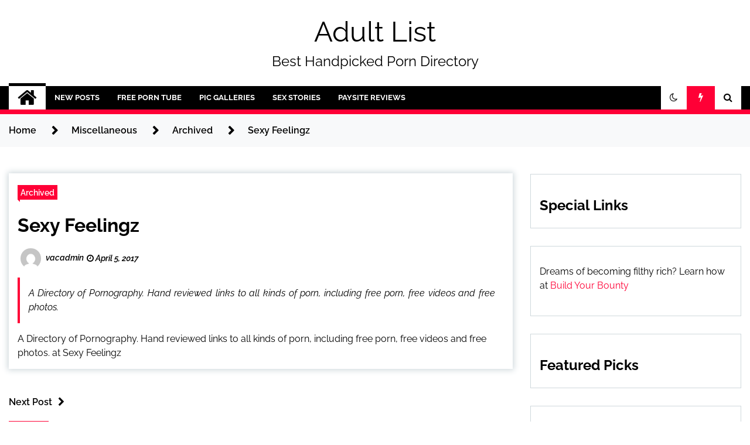

--- FILE ---
content_type: text/html; charset=UTF-8
request_url: https://adultlist.com/sexy-feelingz/
body_size: 23380
content:
<!doctype html>
<html lang="en-US">
<head>
	<meta charset="UTF-8">
	<meta name="viewport" content="width=device-width, initial-scale=1">
	<link rel="profile" href="https://gmpg.org/xfn/11">

	<title>Sexy Feelingz &#8211; Adult List</title>
<link data-wpr-hosted-gf-parameters="family=Raleway%3A400%2C400i%2C600%2C600i%2C700&amp;display=swap" href="https://adultlist.com/wp-content/cache/fonts/1/google-fonts/css/0/9/c/3f914dae5d4fc71384ed52c6304de.css" rel="stylesheet">
        <style type="text/css">
                    .twp-site-branding .twp-logo,
            .twp-site-branding.twp-overlay .twp-logo,
            .twp-site-branding .twp-logo a,
            .twp-site-branding .twp-logo a:visited
            .twp-site-branding.twp-overlay .twp-logo a,
            .twp-site-branding.twp-overlay .twp-logo a:visited{
                color: #000;
            }
                </style>
<meta name='robots' content='max-image-preview:large' />
<link rel='dns-prefetch' href='//fonts.googleapis.com' />
<link href='https://fonts.gstatic.com' crossorigin rel='preconnect' />
<link rel="alternate" type="application/rss+xml" title="Adult List &raquo; Feed" href="https://adultlist.com/feed/" />
<link rel="alternate" title="oEmbed (JSON)" type="application/json+oembed" href="https://adultlist.com/wp-json/oembed/1.0/embed?url=https%3A%2F%2Fadultlist.com%2Fsexy-feelingz%2F" />
<link rel="alternate" title="oEmbed (XML)" type="text/xml+oembed" href="https://adultlist.com/wp-json/oembed/1.0/embed?url=https%3A%2F%2Fadultlist.com%2Fsexy-feelingz%2F&#038;format=xml" />
<style id='wp-img-auto-sizes-contain-inline-css' type='text/css'>
img:is([sizes=auto i],[sizes^="auto," i]){contain-intrinsic-size:3000px 1500px}
/*# sourceURL=wp-img-auto-sizes-contain-inline-css */
</style>
<style id='wp-emoji-styles-inline-css' type='text/css'>

	img.wp-smiley, img.emoji {
		display: inline !important;
		border: none !important;
		box-shadow: none !important;
		height: 1em !important;
		width: 1em !important;
		margin: 0 0.07em !important;
		vertical-align: -0.1em !important;
		background: none !important;
		padding: 0 !important;
	}
/*# sourceURL=wp-emoji-styles-inline-css */
</style>
<style id='wp-block-library-inline-css' type='text/css'>
:root{--wp-block-synced-color:#7a00df;--wp-block-synced-color--rgb:122,0,223;--wp-bound-block-color:var(--wp-block-synced-color);--wp-editor-canvas-background:#ddd;--wp-admin-theme-color:#007cba;--wp-admin-theme-color--rgb:0,124,186;--wp-admin-theme-color-darker-10:#006ba1;--wp-admin-theme-color-darker-10--rgb:0,107,160.5;--wp-admin-theme-color-darker-20:#005a87;--wp-admin-theme-color-darker-20--rgb:0,90,135;--wp-admin-border-width-focus:2px}@media (min-resolution:192dpi){:root{--wp-admin-border-width-focus:1.5px}}.wp-element-button{cursor:pointer}:root .has-very-light-gray-background-color{background-color:#eee}:root .has-very-dark-gray-background-color{background-color:#313131}:root .has-very-light-gray-color{color:#eee}:root .has-very-dark-gray-color{color:#313131}:root .has-vivid-green-cyan-to-vivid-cyan-blue-gradient-background{background:linear-gradient(135deg,#00d084,#0693e3)}:root .has-purple-crush-gradient-background{background:linear-gradient(135deg,#34e2e4,#4721fb 50%,#ab1dfe)}:root .has-hazy-dawn-gradient-background{background:linear-gradient(135deg,#faaca8,#dad0ec)}:root .has-subdued-olive-gradient-background{background:linear-gradient(135deg,#fafae1,#67a671)}:root .has-atomic-cream-gradient-background{background:linear-gradient(135deg,#fdd79a,#004a59)}:root .has-nightshade-gradient-background{background:linear-gradient(135deg,#330968,#31cdcf)}:root .has-midnight-gradient-background{background:linear-gradient(135deg,#020381,#2874fc)}:root{--wp--preset--font-size--normal:16px;--wp--preset--font-size--huge:42px}.has-regular-font-size{font-size:1em}.has-larger-font-size{font-size:2.625em}.has-normal-font-size{font-size:var(--wp--preset--font-size--normal)}.has-huge-font-size{font-size:var(--wp--preset--font-size--huge)}.has-text-align-center{text-align:center}.has-text-align-left{text-align:left}.has-text-align-right{text-align:right}.has-fit-text{white-space:nowrap!important}#end-resizable-editor-section{display:none}.aligncenter{clear:both}.items-justified-left{justify-content:flex-start}.items-justified-center{justify-content:center}.items-justified-right{justify-content:flex-end}.items-justified-space-between{justify-content:space-between}.screen-reader-text{border:0;clip-path:inset(50%);height:1px;margin:-1px;overflow:hidden;padding:0;position:absolute;width:1px;word-wrap:normal!important}.screen-reader-text:focus{background-color:#ddd;clip-path:none;color:#444;display:block;font-size:1em;height:auto;left:5px;line-height:normal;padding:15px 23px 14px;text-decoration:none;top:5px;width:auto;z-index:100000}html :where(.has-border-color){border-style:solid}html :where([style*=border-top-color]){border-top-style:solid}html :where([style*=border-right-color]){border-right-style:solid}html :where([style*=border-bottom-color]){border-bottom-style:solid}html :where([style*=border-left-color]){border-left-style:solid}html :where([style*=border-width]){border-style:solid}html :where([style*=border-top-width]){border-top-style:solid}html :where([style*=border-right-width]){border-right-style:solid}html :where([style*=border-bottom-width]){border-bottom-style:solid}html :where([style*=border-left-width]){border-left-style:solid}html :where(img[class*=wp-image-]){height:auto;max-width:100%}:where(figure){margin:0 0 1em}html :where(.is-position-sticky){--wp-admin--admin-bar--position-offset:var(--wp-admin--admin-bar--height,0px)}@media screen and (max-width:600px){html :where(.is-position-sticky){--wp-admin--admin-bar--position-offset:0px}}

/*# sourceURL=wp-block-library-inline-css */
</style><style id='wp-block-heading-inline-css' type='text/css'>
h1:where(.wp-block-heading).has-background,h2:where(.wp-block-heading).has-background,h3:where(.wp-block-heading).has-background,h4:where(.wp-block-heading).has-background,h5:where(.wp-block-heading).has-background,h6:where(.wp-block-heading).has-background{padding:1.25em 2.375em}h1.has-text-align-left[style*=writing-mode]:where([style*=vertical-lr]),h1.has-text-align-right[style*=writing-mode]:where([style*=vertical-rl]),h2.has-text-align-left[style*=writing-mode]:where([style*=vertical-lr]),h2.has-text-align-right[style*=writing-mode]:where([style*=vertical-rl]),h3.has-text-align-left[style*=writing-mode]:where([style*=vertical-lr]),h3.has-text-align-right[style*=writing-mode]:where([style*=vertical-rl]),h4.has-text-align-left[style*=writing-mode]:where([style*=vertical-lr]),h4.has-text-align-right[style*=writing-mode]:where([style*=vertical-rl]),h5.has-text-align-left[style*=writing-mode]:where([style*=vertical-lr]),h5.has-text-align-right[style*=writing-mode]:where([style*=vertical-rl]),h6.has-text-align-left[style*=writing-mode]:where([style*=vertical-lr]),h6.has-text-align-right[style*=writing-mode]:where([style*=vertical-rl]){rotate:180deg}
/*# sourceURL=https://adultlist.com/wp-includes/blocks/heading/style.min.css */
</style>
<style id='wp-block-paragraph-inline-css' type='text/css'>
.is-small-text{font-size:.875em}.is-regular-text{font-size:1em}.is-large-text{font-size:2.25em}.is-larger-text{font-size:3em}.has-drop-cap:not(:focus):first-letter{float:left;font-size:8.4em;font-style:normal;font-weight:100;line-height:.68;margin:.05em .1em 0 0;text-transform:uppercase}body.rtl .has-drop-cap:not(:focus):first-letter{float:none;margin-left:.1em}p.has-drop-cap.has-background{overflow:hidden}:root :where(p.has-background){padding:1.25em 2.375em}:where(p.has-text-color:not(.has-link-color)) a{color:inherit}p.has-text-align-left[style*="writing-mode:vertical-lr"],p.has-text-align-right[style*="writing-mode:vertical-rl"]{rotate:180deg}
/*# sourceURL=https://adultlist.com/wp-includes/blocks/paragraph/style.min.css */
</style>
<style id='global-styles-inline-css' type='text/css'>
:root{--wp--preset--aspect-ratio--square: 1;--wp--preset--aspect-ratio--4-3: 4/3;--wp--preset--aspect-ratio--3-4: 3/4;--wp--preset--aspect-ratio--3-2: 3/2;--wp--preset--aspect-ratio--2-3: 2/3;--wp--preset--aspect-ratio--16-9: 16/9;--wp--preset--aspect-ratio--9-16: 9/16;--wp--preset--color--black: #000000;--wp--preset--color--cyan-bluish-gray: #abb8c3;--wp--preset--color--white: #ffffff;--wp--preset--color--pale-pink: #f78da7;--wp--preset--color--vivid-red: #cf2e2e;--wp--preset--color--luminous-vivid-orange: #ff6900;--wp--preset--color--luminous-vivid-amber: #fcb900;--wp--preset--color--light-green-cyan: #7bdcb5;--wp--preset--color--vivid-green-cyan: #00d084;--wp--preset--color--pale-cyan-blue: #8ed1fc;--wp--preset--color--vivid-cyan-blue: #0693e3;--wp--preset--color--vivid-purple: #9b51e0;--wp--preset--gradient--vivid-cyan-blue-to-vivid-purple: linear-gradient(135deg,rgb(6,147,227) 0%,rgb(155,81,224) 100%);--wp--preset--gradient--light-green-cyan-to-vivid-green-cyan: linear-gradient(135deg,rgb(122,220,180) 0%,rgb(0,208,130) 100%);--wp--preset--gradient--luminous-vivid-amber-to-luminous-vivid-orange: linear-gradient(135deg,rgb(252,185,0) 0%,rgb(255,105,0) 100%);--wp--preset--gradient--luminous-vivid-orange-to-vivid-red: linear-gradient(135deg,rgb(255,105,0) 0%,rgb(207,46,46) 100%);--wp--preset--gradient--very-light-gray-to-cyan-bluish-gray: linear-gradient(135deg,rgb(238,238,238) 0%,rgb(169,184,195) 100%);--wp--preset--gradient--cool-to-warm-spectrum: linear-gradient(135deg,rgb(74,234,220) 0%,rgb(151,120,209) 20%,rgb(207,42,186) 40%,rgb(238,44,130) 60%,rgb(251,105,98) 80%,rgb(254,248,76) 100%);--wp--preset--gradient--blush-light-purple: linear-gradient(135deg,rgb(255,206,236) 0%,rgb(152,150,240) 100%);--wp--preset--gradient--blush-bordeaux: linear-gradient(135deg,rgb(254,205,165) 0%,rgb(254,45,45) 50%,rgb(107,0,62) 100%);--wp--preset--gradient--luminous-dusk: linear-gradient(135deg,rgb(255,203,112) 0%,rgb(199,81,192) 50%,rgb(65,88,208) 100%);--wp--preset--gradient--pale-ocean: linear-gradient(135deg,rgb(255,245,203) 0%,rgb(182,227,212) 50%,rgb(51,167,181) 100%);--wp--preset--gradient--electric-grass: linear-gradient(135deg,rgb(202,248,128) 0%,rgb(113,206,126) 100%);--wp--preset--gradient--midnight: linear-gradient(135deg,rgb(2,3,129) 0%,rgb(40,116,252) 100%);--wp--preset--font-size--small: 13px;--wp--preset--font-size--medium: 20px;--wp--preset--font-size--large: 36px;--wp--preset--font-size--x-large: 42px;--wp--preset--spacing--20: 0.44rem;--wp--preset--spacing--30: 0.67rem;--wp--preset--spacing--40: 1rem;--wp--preset--spacing--50: 1.5rem;--wp--preset--spacing--60: 2.25rem;--wp--preset--spacing--70: 3.38rem;--wp--preset--spacing--80: 5.06rem;--wp--preset--shadow--natural: 6px 6px 9px rgba(0, 0, 0, 0.2);--wp--preset--shadow--deep: 12px 12px 50px rgba(0, 0, 0, 0.4);--wp--preset--shadow--sharp: 6px 6px 0px rgba(0, 0, 0, 0.2);--wp--preset--shadow--outlined: 6px 6px 0px -3px rgb(255, 255, 255), 6px 6px rgb(0, 0, 0);--wp--preset--shadow--crisp: 6px 6px 0px rgb(0, 0, 0);}:where(.is-layout-flex){gap: 0.5em;}:where(.is-layout-grid){gap: 0.5em;}body .is-layout-flex{display: flex;}.is-layout-flex{flex-wrap: wrap;align-items: center;}.is-layout-flex > :is(*, div){margin: 0;}body .is-layout-grid{display: grid;}.is-layout-grid > :is(*, div){margin: 0;}:where(.wp-block-columns.is-layout-flex){gap: 2em;}:where(.wp-block-columns.is-layout-grid){gap: 2em;}:where(.wp-block-post-template.is-layout-flex){gap: 1.25em;}:where(.wp-block-post-template.is-layout-grid){gap: 1.25em;}.has-black-color{color: var(--wp--preset--color--black) !important;}.has-cyan-bluish-gray-color{color: var(--wp--preset--color--cyan-bluish-gray) !important;}.has-white-color{color: var(--wp--preset--color--white) !important;}.has-pale-pink-color{color: var(--wp--preset--color--pale-pink) !important;}.has-vivid-red-color{color: var(--wp--preset--color--vivid-red) !important;}.has-luminous-vivid-orange-color{color: var(--wp--preset--color--luminous-vivid-orange) !important;}.has-luminous-vivid-amber-color{color: var(--wp--preset--color--luminous-vivid-amber) !important;}.has-light-green-cyan-color{color: var(--wp--preset--color--light-green-cyan) !important;}.has-vivid-green-cyan-color{color: var(--wp--preset--color--vivid-green-cyan) !important;}.has-pale-cyan-blue-color{color: var(--wp--preset--color--pale-cyan-blue) !important;}.has-vivid-cyan-blue-color{color: var(--wp--preset--color--vivid-cyan-blue) !important;}.has-vivid-purple-color{color: var(--wp--preset--color--vivid-purple) !important;}.has-black-background-color{background-color: var(--wp--preset--color--black) !important;}.has-cyan-bluish-gray-background-color{background-color: var(--wp--preset--color--cyan-bluish-gray) !important;}.has-white-background-color{background-color: var(--wp--preset--color--white) !important;}.has-pale-pink-background-color{background-color: var(--wp--preset--color--pale-pink) !important;}.has-vivid-red-background-color{background-color: var(--wp--preset--color--vivid-red) !important;}.has-luminous-vivid-orange-background-color{background-color: var(--wp--preset--color--luminous-vivid-orange) !important;}.has-luminous-vivid-amber-background-color{background-color: var(--wp--preset--color--luminous-vivid-amber) !important;}.has-light-green-cyan-background-color{background-color: var(--wp--preset--color--light-green-cyan) !important;}.has-vivid-green-cyan-background-color{background-color: var(--wp--preset--color--vivid-green-cyan) !important;}.has-pale-cyan-blue-background-color{background-color: var(--wp--preset--color--pale-cyan-blue) !important;}.has-vivid-cyan-blue-background-color{background-color: var(--wp--preset--color--vivid-cyan-blue) !important;}.has-vivid-purple-background-color{background-color: var(--wp--preset--color--vivid-purple) !important;}.has-black-border-color{border-color: var(--wp--preset--color--black) !important;}.has-cyan-bluish-gray-border-color{border-color: var(--wp--preset--color--cyan-bluish-gray) !important;}.has-white-border-color{border-color: var(--wp--preset--color--white) !important;}.has-pale-pink-border-color{border-color: var(--wp--preset--color--pale-pink) !important;}.has-vivid-red-border-color{border-color: var(--wp--preset--color--vivid-red) !important;}.has-luminous-vivid-orange-border-color{border-color: var(--wp--preset--color--luminous-vivid-orange) !important;}.has-luminous-vivid-amber-border-color{border-color: var(--wp--preset--color--luminous-vivid-amber) !important;}.has-light-green-cyan-border-color{border-color: var(--wp--preset--color--light-green-cyan) !important;}.has-vivid-green-cyan-border-color{border-color: var(--wp--preset--color--vivid-green-cyan) !important;}.has-pale-cyan-blue-border-color{border-color: var(--wp--preset--color--pale-cyan-blue) !important;}.has-vivid-cyan-blue-border-color{border-color: var(--wp--preset--color--vivid-cyan-blue) !important;}.has-vivid-purple-border-color{border-color: var(--wp--preset--color--vivid-purple) !important;}.has-vivid-cyan-blue-to-vivid-purple-gradient-background{background: var(--wp--preset--gradient--vivid-cyan-blue-to-vivid-purple) !important;}.has-light-green-cyan-to-vivid-green-cyan-gradient-background{background: var(--wp--preset--gradient--light-green-cyan-to-vivid-green-cyan) !important;}.has-luminous-vivid-amber-to-luminous-vivid-orange-gradient-background{background: var(--wp--preset--gradient--luminous-vivid-amber-to-luminous-vivid-orange) !important;}.has-luminous-vivid-orange-to-vivid-red-gradient-background{background: var(--wp--preset--gradient--luminous-vivid-orange-to-vivid-red) !important;}.has-very-light-gray-to-cyan-bluish-gray-gradient-background{background: var(--wp--preset--gradient--very-light-gray-to-cyan-bluish-gray) !important;}.has-cool-to-warm-spectrum-gradient-background{background: var(--wp--preset--gradient--cool-to-warm-spectrum) !important;}.has-blush-light-purple-gradient-background{background: var(--wp--preset--gradient--blush-light-purple) !important;}.has-blush-bordeaux-gradient-background{background: var(--wp--preset--gradient--blush-bordeaux) !important;}.has-luminous-dusk-gradient-background{background: var(--wp--preset--gradient--luminous-dusk) !important;}.has-pale-ocean-gradient-background{background: var(--wp--preset--gradient--pale-ocean) !important;}.has-electric-grass-gradient-background{background: var(--wp--preset--gradient--electric-grass) !important;}.has-midnight-gradient-background{background: var(--wp--preset--gradient--midnight) !important;}.has-small-font-size{font-size: var(--wp--preset--font-size--small) !important;}.has-medium-font-size{font-size: var(--wp--preset--font-size--medium) !important;}.has-large-font-size{font-size: var(--wp--preset--font-size--large) !important;}.has-x-large-font-size{font-size: var(--wp--preset--font-size--x-large) !important;}
/*# sourceURL=global-styles-inline-css */
</style>

<style id='classic-theme-styles-inline-css' type='text/css'>
/*! This file is auto-generated */
.wp-block-button__link{color:#fff;background-color:#32373c;border-radius:9999px;box-shadow:none;text-decoration:none;padding:calc(.667em + 2px) calc(1.333em + 2px);font-size:1.125em}.wp-block-file__button{background:#32373c;color:#fff;text-decoration:none}
/*# sourceURL=/wp-includes/css/classic-themes.min.css */
</style>
<link data-minify="1" rel='stylesheet' id='cool-tag-cloud-css' href='https://adultlist.com/wp-content/cache/background-css/1/adultlist.com/wp-content/cache/min/1/wp-content/plugins/cool-tag-cloud/inc/cool-tag-cloud.css?ver=1767687016&wpr_t=1768682964' type='text/css' media='all' />

<link data-minify="1" rel='stylesheet' id='font-awesome-css' href='https://adultlist.com/wp-content/cache/min/1/wp-content/themes/seek/assets/libraries/font-awesome/css/font-awesome.min.css?ver=1767687016' type='text/css' media='all' />
<link data-minify="1" rel='stylesheet' id='slick-css' href='https://adultlist.com/wp-content/cache/min/1/wp-content/themes/seek/assets/libraries/slick/css/slick.css?ver=1767687016' type='text/css' media='all' />
<link data-minify="1" rel='stylesheet' id='magnific-css' href='https://adultlist.com/wp-content/cache/min/1/wp-content/themes/seek/assets/libraries/magnific/css/magnific-popup.css?ver=1767687016' type='text/css' media='all' />
<link data-minify="1" rel='stylesheet' id='seek-style-css' href='https://adultlist.com/wp-content/cache/min/1/wp-content/themes/seek/style.css?ver=1767687017' type='text/css' media='all' />
<link data-minify="1" rel='stylesheet' id='recent-posts-widget-with-thumbnails-public-style-css' href='https://adultlist.com/wp-content/cache/min/1/wp-content/plugins/recent-posts-widget-with-thumbnails/public.css?ver=1767687017' type='text/css' media='all' />
<script type="text/javascript" id="nb-jquery" src="https://adultlist.com/wp-includes/js/jquery/jquery.min.js?ver=3.7.1" id="jquery-core-js" data-rocket-defer defer></script>
<script type="text/javascript" src="https://adultlist.com/wp-includes/js/jquery/jquery-migrate.min.js?ver=3.4.1" id="jquery-migrate-js" data-rocket-defer defer></script>
<link rel="https://api.w.org/" href="https://adultlist.com/wp-json/" /><link rel="alternate" title="JSON" type="application/json" href="https://adultlist.com/wp-json/wp/v2/posts/193" /><link rel="canonical" href="https://adultlist.com/sexy-feelingz/" />
<style>.wpupg-grid { transition: height 0.8s; }</style><link rel="icon" href="https://adultlist.com/wp-content/uploads/cropped-adultListBanner2-32x32.jpg" sizes="32x32" />
<link rel="icon" href="https://adultlist.com/wp-content/uploads/cropped-adultListBanner2-192x192.jpg" sizes="192x192" />
<link rel="apple-touch-icon" href="https://adultlist.com/wp-content/uploads/cropped-adultListBanner2-180x180.jpg" />
<meta name="msapplication-TileImage" content="https://adultlist.com/wp-content/uploads/cropped-adultListBanner2-270x270.jpg" />
		<style type="text/css" id="wp-custom-css">
			.postid-29738 #catsubcat {
display: none;
}

.postid-29738.aside {
    display: none;
}

.postid-29738 #secondary {
display: none;
}

.postid-29738 #footer-menu {
display: none;
}

.postid-29738 #core_special_widgets_categories-2 {
display: none;
}

.postid-29738 #widget-area {
display: none;
}

.postid-29807 #footer-menu {
display: none;
}

.postid-29885 #footer-menu {
display: none;
}

.postid-29891 #footer-menu {
display: none;
}

.postid-29895 #footer-menu {
display: none;
}

.postid-30134 #footer-menu {
display: none;
}

.postid-30134 .twp-topbar {
display: none;
}

.postid-30134 .breadcrumb-trail.breadcrumbs {
display: none;
}

.postid-30134 .twp-breadcrumbs {
display: none;
}

.postid-30134 .twp-site-branding.data-bg {
display: none;
}
 
.postid-30134 .twp-next-post  {
display: none;
}

.postid-30134 .twp-categories-with-bg.twp-categories-with-bg-primary  {
display: none;
}

.postid-30134 .twp-author-meta  {
display: none;
}

.postid-30134 .twp-post-date  {
display: none;
}

.postid-30134 .twp-caption  {
display: none;
}

.postid-30134 .twp-image-section  {
display: none;
}

.postid-30134 .twp-single-next-post  {
display: none;
}

.postid-30134 .twp-title.twp-title-with-dashed  {
display: none;
}

.postid-30134 .twp-related-post-list  {
display: none;
}

.postid-30134 .twp-site-features  {
display: none;
}

.postid-30134 .twp-breaking-news-section  {
display: none;
}

.postid-30134 #nav-latest-news-field  {
display: none;
}

.postid-30134 .twp-article-list  {
display: none;
}

.postid-30134 .twp-topbar.clearfix  {
display: none;
}

.postid-30134 .twp-ticket-pin.slick-slide  {
display: none;
}

.postid-30229 #footer-menu {
display: none;
}

.postid-30229 .twp-next-post  {
display: none;
}

.postid-30229 .twp-topbar {
display: none;
}

.postid-30229 .breadcrumb-trail.breadcrumbs {
display: none;
}

.postid-30229 .twp-breadcrumbs {
display: none;
}

.postid-30229 .twp-site-branding.data-bg {
display: none;
}
 
.postid-30229 .twp-next-post  {
display: none;
}

.postid-30229 .twp-categories-with-bg.twp-categories-with-bg-primary  {
display: none;
}

.postid-30229 .twp-author-meta  {
display: none;
}

.postid-30134 .twp-post-date  {
display: none;
}

.postid-30229 .twp-caption  {
display: none;
}

.postid-30229 .twp-image-section  {
display: none;
}

.postid-30229 .twp-single-next-post  {
display: none;
}

.postid-30229 .twp-title.twp-title-with-dashed  {
display: none;
}

.postid-30229 .twp-related-post-list  {
display: none;
}

.postid-30229 .twp-site-features  {
display: none;
}

.postid-30244 #footer-menu {
display: none;
}

.postid-30244 .twp-next-post  {
display: none;
}

.postid-30244 .twp-topbar {
display: none;
}

.postid-30244 .breadcrumb-trail.breadcrumbs {
display: none;
}

.postid-30244 .twp-breadcrumbs {
display: none;
}

.postid-30244 .twp-site-branding.data-bg {
display: none;
}
 
.postid-30244 .twp-next-post  {
display: none;
}

.postid-30244 .twp-categories-with-bg.twp-categories-with-bg-primary  {
display: none;
}

.postid-30244 .twp-author-meta  {
display: none;
}

.postid-30134 .twp-post-date  {
display: none;
}

.postid-30244 .twp-caption  {
display: none;
}

.postid-30244 .twp-image-section  {
display: none;
}

.postid-30244 .twp-single-next-post  {
display: none;
}

.postid-30244 .twp-title.twp-title-with-dashed  {
display: none;
}

.postid-30244 .twp-related-post-list  {
display: none;
}

.postid-30244 .twp-site-features  {
display: none;
}

.postid-30298 #footer-menu {
display: none;
}

.postid-30298 .twp-breadcrumbs {
display: none;
}

.postid-30342 .twp-breadcrumbs {
display: none;
}

.postid-30342 #footer-menu {
display: none;
}
.postid-30392 .twp-breadcrumbs {
display: none;
}

.postid-30392 #footer-menu {
display: none;
}
.postid-30408 .twp-breadcrumbs {
display: none;
}

.postid-30408 #footer-menu {
display: none;
}

.postid-30443 #footer-menu {
display: none;
}

.postid-30443 .twp-breadcrumbs {
display: none;
}

.postid-30523 #footer-menu {
display: none;
}

.postid-30523 .twp-breadcrumbs {
display: none;
}
.postid-30549 #footer-menu {
display: none;
}

.postid-30549 .twp-breadcrumbs {
display: none;
}
.postid-30549 .twp-nav-menu-section {
display: none;
}
.postid-30632 #footer-menu {
display: none;
}

.postid-30632 .twp-breadcrumbs {
display: none;
}
.postid-30660 #footer-menu {
display: none;
}

.postid-30660 .twp-breadcrumbs {
display: none;
}
.postid-30660 .twp-nav-menu-section {
display: none;
}
.postid-30824 #footer-menu {
display: none;
}
.postid-30824 .twp-breadcrumbs {
display: none;
}
.postid-30824 .twp-nav-menu-section {
display: none;
}
.postid-30955 #footer-menu {
display: none;
}

.postid-30955 .twp-breadcrumbs {
display: none;
}
.postid-30955 .twp-nav-menu-section {
display: none;
}
.postid-31188 #footer-menu {
display: none;
}

.postid-31188 .twp-breadcrumbs {
display: none;
}
.postid-31188 .twp-nav-menu-section {
display: none;
}
.postid-31218 #footer-menu {
display: none;
}

.postid-31218 .twp-breadcrumbs {
display: none;
}
.postid-31218 .twp-nav-menu-section {
display: none;
}
.postid-31299 #footer-menu {
display: none;
}

.postid-31299 .twp-breadcrumbs {
display: none;
}
.postid-31299 .twp-nav-menu-section {
display: none;
}
.postid-31325 #footer-menu {
display: none;
}

.postid-31325 .twp-breadcrumbs {
display: none;
}
.postid-31325 .twp-nav-menu-section {
display: none;
}
.postid-31397 #footer-menu {
display: none;
}
.postid-31397 .twp-breadcrumbs {
display: none;
}
.postid-31397 .twp-nav-menu-section {
display: none;
}
.postid-31555 #footer-menu {
display: none;
}
.postid-31555 .twp-breadcrumbs {
display: none;
}
.postid-31555 .twp-site-features {
display: none;
}
.postid-31592 #footer-menu {
display: none;
}
.postid-31592 .twp-breadcrumbs {
display: none;
}
.postid-31592 .twp-site-features {
display: none;
}
.postid-31592 .twp-nav-menu-section {
display: none;
}
.postid-31724 #footer-menu {
display: none;
}
.postid-31724 .twp-breadcrumbs {
display: none;
}
.postid-31724 .twp-site-features {
display: none;
}
.postid-31724 .twp-nav-menu-section {
display: none;
}
.postid-31768 #footer-menu {
display: none;
}
.postid-31768 .twp-breadcrumbs {
display: none;
}
.postid-31768 .twp-site-features {
display: none;
}
.postid-31768 .twp-nav-menu-section {
display: none;
}
.postid-31795 .twp-breadcrumbs {
display: none;
}
.postid-31856 #footer-menu {
display: none;
}
.postid-31856 .twp-breadcrumbs {
display: none;
}
.postid-31856 .twp-site-features {
display: none;
}
.postid-31856 .twp-nav-menu-section {
display: none;
}
.postid-31835 .twp-breadcrumbs {
display: none;
}
.postid-31857 .twp-breadcrumbs {
display: none;
}
.postid-31912 #footer-menu {
display: none;
}
.postid-31912 .twp-breadcrumbs {
display: none;
}
.postid-31912 .twp-site-features {
display: none;
}
.postid-31990 #footer-menu {
display: none;
}
.postid-31990 .twp-breadcrumbs {
display: none;
}
.postid-31990 .twp-site-features {
display: none;
}
.postid-32019 #footer-menu {
display: none;
}
.postid-32019 .twp-breadcrumbs {
display: none;
}
.postid-32019 .twp-site-features {
display: none;
}
.postid-32022 #footer-menu {
display: none;
}
.postid-32022 .twp-breadcrumbs {
display: none;
}
.postid-32022 .twp-site-features {
display: none;
}
.postid-32043 #footer-menu {
display: none;
}
.postid-32043 .twp-breadcrumbs {
display: none;
}
.postid-32043 .twp-site-features {
display: none;
}
.postid-32075 #footer-menu {
display: none;
}
.postid-32075 .twp-breadcrumbs {
display: none;
}
.postid-32075 .twp-site-features {
display: none;
}
.postid-32075 .twp-nav-menu-section {
display: none;
}
.postid-32125 #footer-menu {
display: none;
}
.postid-32125 .twp-breadcrumbs {
display: none;
}
.postid-32125 .twp-site-features {
display: none;
}
.postid-32125 .twp-nav-menu-section {
display: none;
}
.postid-32376 #footer-menu {
display: none;
}
.postid-32376 .twp-breadcrumbs {
display: none;
}
.postid-32376 .twp-site-features {
display: none;
}
.postid-32376 .twp-nav-menu-section {
display: none;
}
.postid-32598 #footer-menu {
display: none;
}
.postid-32598 .twp-breadcrumbs {
display: none;
}
.postid-32621 #footer-menu {
display: none;
}
.postid-32621 .twp-breadcrumbs {
display: none;
}
.postid-32835 #footer-menu {
display: none;
}
.postid-32835 .twp-breadcrumbs {
display: none;
}
.postid-32867 #footer-menu {
display: none;
}
.postid-32867 .twp-breadcrumbs {
display: none;
}
.postid-32996 #footer-menu {
display: none;
}
.postid-32996 .twp-breadcrumbs {
display: none;
}
.postid-33019 #footer-menu {
display: none;
}
.postid-33019 .twp-breadcrumbs {
display: none;
}
.postid-33185 #footer-menu {
display: none;
}
.postid-33185 .twp-breadcrumbs {
display: none;
}
.postid-33454 #footer-menu {
display: none;
}
.postid-33454 .twp-breadcrumbs {
display: none;
}
.postid-33903 #footer-menu {
display: none;
}
.postid-33903 .twp-breadcrumbs {
display: none;
}
.postid-33926 #footer-menu {
display: none;
}
.postid-33926 .twp-breadcrumbs {
display: none;
}
.postid-34067 #footer-menu {
display: none;
}
.postid-34067 .twp-breadcrumbs {
display: none;
}
.postid-34067 .twp-site-features {
display: none;
}
.postid-34067 .twp-nav-menu-section {
display: none;
}
.postid-34256 #footer-menu {
display: none;
}
.postid-34256 .twp-breadcrumbs {
display: none;
}
.postid-34256 .twp-site-features {
display: none;
}
.postid-34414 #footer-menu {
display: none;
}
.postid-34414 .twp-breadcrumbs {
display: none;
}
.postid-34414 .twp-site-features {
display: none;
}
.postid-34449 #footer-menu {
display: none;
}
.postid-34449 .twp-breadcrumbs {
display: none;
}
.postid-34449 .twp-site-features {
display: none;
}
		</style>
		<noscript><style id="rocket-lazyload-nojs-css">.rll-youtube-player, [data-lazy-src]{display:none !important;}</style></noscript><style id="wpr-lazyload-bg-container"></style><style id="wpr-lazyload-bg-exclusion"></style>
<noscript>
<style id="wpr-lazyload-bg-nostyle">.cool-tag-cloud .ctcdefault .ctcleft a,.cool-tag-cloud .ctcdefault .ctcleft .tag-cloud-link{--wpr-bg-f04723d2-31d3-4cdf-8d2f-364d9ed1b96c: url('https://adultlist.com/wp-content/plugins/cool-tag-cloud/inc/images/default-left.png');}.cool-tag-cloud .ctcdefault .ctcright a,.cool-tag-cloud .ctcdefault .ctcright .tag-cloud-link{--wpr-bg-16739ecf-e9f4-424c-9b36-2ce771304ac0: url('https://adultlist.com/wp-content/plugins/cool-tag-cloud/inc/images/default-right.png');}.cool-tag-cloud .ctcdefault .ctcleft a:after,.cool-tag-cloud .ctcdefault .ctcleft .tag-cloud-link:after{--wpr-bg-bb627ba3-3412-4ac7-a90a-c9ebd1885ef3: url('https://adultlist.com/wp-content/plugins/cool-tag-cloud/inc/images/default-left.png');}.cool-tag-cloud .ctcdefault .ctcright a:after,.cool-tag-cloud .ctcdefault .ctcright .tag-cloud-link:after{--wpr-bg-7a10d099-ce45-40ff-83f5-0e9092cc38f9: url('https://adultlist.com/wp-content/plugins/cool-tag-cloud/inc/images/default-right.png');}.cool-tag-cloud .ctcdefault .ctcleft a:hover{--wpr-bg-c18a9da3-d39c-4971-9dab-5477e0c4bcac: url('https://adultlist.com/wp-content/plugins/cool-tag-cloud/inc/images/default-left.png');}.cool-tag-cloud .ctcdefault .ctcright a:hover{--wpr-bg-34157d12-36c1-4406-b2ff-a75309a4c153: url('https://adultlist.com/wp-content/plugins/cool-tag-cloud/inc/images/default-right.png');}.cool-tag-cloud .ctcdefault .ctcleft a:hover:after{--wpr-bg-f730ba10-c18d-4069-872b-394cd7ff7d84: url('https://adultlist.com/wp-content/plugins/cool-tag-cloud/inc/images/default-left.png');}.cool-tag-cloud .ctcdefault .ctcright a:hover:after{--wpr-bg-dd250136-0fd1-464c-9b24-95133607f8b8: url('https://adultlist.com/wp-content/plugins/cool-tag-cloud/inc/images/default-right.png');}.cool-tag-cloud .ctcsilver .ctcleft a,.cool-tag-cloud .ctcsilver .ctcleft .tag-cloud-link{--wpr-bg-032b4e52-1154-4916-81ac-660ab0839a80: url('https://adultlist.com/wp-content/plugins/cool-tag-cloud/inc/images/silver-left.png');}.cool-tag-cloud .ctcsilver .ctcright a,.cool-tag-cloud .ctcsilver .ctcright .tag-cloud-link{--wpr-bg-35a1f82d-920c-45f7-84fc-88609e83c6cd: url('https://adultlist.com/wp-content/plugins/cool-tag-cloud/inc/images/silver-right.png');}.cool-tag-cloud .ctcsilver .ctcleft a:after,.cool-tag-cloud .ctcsilver .ctcleft .tag-cloud-link:after{--wpr-bg-e67145ae-9e06-4df1-854b-fe3cfebc88f6: url('https://adultlist.com/wp-content/plugins/cool-tag-cloud/inc/images/silver-left.png');}.cool-tag-cloud .ctcsilver .ctcright a:after,.cool-tag-cloud .ctcsilver .ctcright .tag-cloud-link:after{--wpr-bg-b402ebab-8b34-4455-a013-d6d05660ec6b: url('https://adultlist.com/wp-content/plugins/cool-tag-cloud/inc/images/silver-right.png');}.cool-tag-cloud .ctcsilver .ctcleft a:hover{--wpr-bg-4b487f0a-dc25-40ae-95df-daec1410b84e: url('https://adultlist.com/wp-content/plugins/cool-tag-cloud/inc/images/silver-left.png');}.cool-tag-cloud .ctcsilver .ctcright a:hover{--wpr-bg-b37e852e-0a98-4c49-8ec8-ee0ea75ac293: url('https://adultlist.com/wp-content/plugins/cool-tag-cloud/inc/images/silver-right.png');}.cool-tag-cloud .ctcsilver .ctcleft a:hover:after{--wpr-bg-c43cda50-c789-4ee2-90e2-bc4e633b7544: url('https://adultlist.com/wp-content/plugins/cool-tag-cloud/inc/images/silver-left.png');}.cool-tag-cloud .ctcsilver .ctcright a:hover:after{--wpr-bg-99d719b1-4aea-4438-b9f7-34b7bdf7bcd7: url('https://adultlist.com/wp-content/plugins/cool-tag-cloud/inc/images/silver-right.png');}.cool-tag-cloud .ctcgreen .ctcleft a,.cool-tag-cloud .ctcgreen .ctcleft .tag-cloud-link{--wpr-bg-19007714-676e-4d9e-bbc4-0bba279fc731: url('https://adultlist.com/wp-content/plugins/cool-tag-cloud/inc/images/green-left.png');}.cool-tag-cloud .ctcgreen .ctcright a,.cool-tag-cloud .ctcgreen .ctcright .tag-cloud-link{--wpr-bg-affa4d03-8476-4726-bbb7-86de0ee5f43c: url('https://adultlist.com/wp-content/plugins/cool-tag-cloud/inc/images/green-right.png');}.cool-tag-cloud .ctcgreen .ctcleft a:after,.cool-tag-cloud .ctcgreen .ctcleft .tag-cloud-link:after{--wpr-bg-6affd95e-82ee-4040-ad0c-7cdd67b841a0: url('https://adultlist.com/wp-content/plugins/cool-tag-cloud/inc/images/green-left.png');}.cool-tag-cloud .ctcgreen .ctcright a:after,.cool-tag-cloud .ctcgreen .ctcright .tag-cloud-link:after{--wpr-bg-79a6d1c9-f9a9-4887-9231-7941ca0b4ffe: url('https://adultlist.com/wp-content/plugins/cool-tag-cloud/inc/images/green-right.png');}.cool-tag-cloud .ctcgreen .ctcleft a:hover{--wpr-bg-44aaa344-245c-42ec-8f83-cb2f9c30f53d: url('https://adultlist.com/wp-content/plugins/cool-tag-cloud/inc/images/green-left.png');}.cool-tag-cloud .ctcgreen .ctcright a:hover{--wpr-bg-6ce8e45b-78ec-4f98-bad5-ad2d215e72a9: url('https://adultlist.com/wp-content/plugins/cool-tag-cloud/inc/images/green-right.png');}.cool-tag-cloud .ctcgreen .ctcleft a:hover:after{--wpr-bg-bc1f6e9d-8658-4433-9e96-298691aed3b7: url('https://adultlist.com/wp-content/plugins/cool-tag-cloud/inc/images/green-left.png');}.cool-tag-cloud .ctcgreen .ctcright a:hover:after{--wpr-bg-ba3a03bb-53e6-49da-b1c8-d25e0183b60f: url('https://adultlist.com/wp-content/plugins/cool-tag-cloud/inc/images/green-right.png');}.cool-tag-cloud .ctcred .ctcleft a,.cool-tag-cloud .ctcred .ctcleft .tag-cloud-link{--wpr-bg-249a12ed-9ac6-4efe-8c90-4733a3535304: url('https://adultlist.com/wp-content/plugins/cool-tag-cloud/inc/images/red-left.png');}.cool-tag-cloud .ctcred .ctcright a,.cool-tag-cloud .ctcred .ctcright .tag-cloud-link{--wpr-bg-b5376c14-9069-4f7d-ba74-b4f0a1cc70f8: url('https://adultlist.com/wp-content/plugins/cool-tag-cloud/inc/images/red-right.png');}.cool-tag-cloud .ctcred .ctcleft a:after,.cool-tag-cloud .ctcred .ctcleft .tag-cloud-link:after{--wpr-bg-a2e1b20b-3ef9-4847-8c1c-75eec669ab4c: url('https://adultlist.com/wp-content/plugins/cool-tag-cloud/inc/images/red-left.png');}.cool-tag-cloud .ctcred .ctcright a:after,.cool-tag-cloud .ctcred .ctcright .tag-cloud-link:after{--wpr-bg-3ed27881-ef9b-44c0-8a86-1df0aceb7c51: url('https://adultlist.com/wp-content/plugins/cool-tag-cloud/inc/images/red-right.png');}.cool-tag-cloud .ctcred .ctcleft a:hover{--wpr-bg-c7eba8d8-c12c-445e-9939-be958f646e8d: url('https://adultlist.com/wp-content/plugins/cool-tag-cloud/inc/images/red-left.png');}.cool-tag-cloud .ctcred .ctcright a:hover{--wpr-bg-49a170d6-bcfd-4c62-b0cd-85d85de4a7f9: url('https://adultlist.com/wp-content/plugins/cool-tag-cloud/inc/images/red-right.png');}.cool-tag-cloud .ctcred .ctcleft a:hover:after{--wpr-bg-9a6697e5-7b81-4fd4-8f62-b882b17f33af: url('https://adultlist.com/wp-content/plugins/cool-tag-cloud/inc/images/red-left.png');}.cool-tag-cloud .ctcred .ctcright a:hover:after{--wpr-bg-c9c7711b-1a25-451b-8b66-8f0265e075e5: url('https://adultlist.com/wp-content/plugins/cool-tag-cloud/inc/images/red-right.png');}.cool-tag-cloud .ctcblue .ctcleft a,.cool-tag-cloud .ctcblue .ctcleft .tag-cloud-link{--wpr-bg-fedaa813-801e-476f-b29f-fe92096c7955: url('https://adultlist.com/wp-content/plugins/cool-tag-cloud/inc/images/blue-left.png');}.cool-tag-cloud .ctcblue .ctcright a,.cool-tag-cloud .ctcblue .ctcright .tag-cloud-link{--wpr-bg-a9981cfd-c165-4598-8a57-d040754fe639: url('https://adultlist.com/wp-content/plugins/cool-tag-cloud/inc/images/blue-right.png');}.cool-tag-cloud .ctcblue .ctcleft a:after,.cool-tag-cloud .ctcblue .ctcleft .tag-cloud-link:after{--wpr-bg-9dc65291-6977-4ab0-95dc-d3db99420400: url('https://adultlist.com/wp-content/plugins/cool-tag-cloud/inc/images/blue-left.png');}.cool-tag-cloud .ctcblue .ctcright a:after,.cool-tag-cloud .ctcblue .ctcright .tag-cloud-link:after{--wpr-bg-2bcad52a-586d-4ee5-a283-f419e6e72eee: url('https://adultlist.com/wp-content/plugins/cool-tag-cloud/inc/images/blue-right.png');}.cool-tag-cloud .ctcblue .ctcleft a:hover{--wpr-bg-32bee093-878f-427f-b6a0-124a520a4eaf: url('https://adultlist.com/wp-content/plugins/cool-tag-cloud/inc/images/blue-left.png');}.cool-tag-cloud .ctcblue .ctcright a:hover{--wpr-bg-f3b3015a-fe27-44e1-b44b-ba1de8edc11d: url('https://adultlist.com/wp-content/plugins/cool-tag-cloud/inc/images/blue-right.png');}.cool-tag-cloud .ctcblue .ctcleft a:hover:after{--wpr-bg-acbcd4c5-cf74-4217-9c7a-fc5772e03de7: url('https://adultlist.com/wp-content/plugins/cool-tag-cloud/inc/images/blue-left.png');}.cool-tag-cloud .ctcblue .ctcright a:hover:after{--wpr-bg-302f77b4-050a-4804-af8a-756281b14e86: url('https://adultlist.com/wp-content/plugins/cool-tag-cloud/inc/images/blue-right.png');}.cool-tag-cloud .ctcbrown .ctcleft a,.cool-tag-cloud .ctcbrown .ctcleft .tag-cloud-link{--wpr-bg-e554dba7-2b7c-48d5-879c-d7a4e2a9ee6b: url('https://adultlist.com/wp-content/plugins/cool-tag-cloud/inc/images/brown-left.png');}.cool-tag-cloud .ctcbrown .ctcright a,.cool-tag-cloud .ctcbrown .ctcright .tag-cloud-link{--wpr-bg-a0c23ca3-08be-4e10-b069-a5a647145d40: url('https://adultlist.com/wp-content/plugins/cool-tag-cloud/inc/images/brown-right.png');}.cool-tag-cloud .ctcbrown .ctcleft a:after,.cool-tag-cloud .ctcbrown .ctcleft .tag-cloud-link:after{--wpr-bg-baf18363-a46b-4d2c-b83c-5b99cb39f41a: url('https://adultlist.com/wp-content/plugins/cool-tag-cloud/inc/images/brown-left.png');}.cool-tag-cloud .ctcbrown .ctcright a:after,.cool-tag-cloud .ctcbrown .ctcright .tag-cloud-link:after{--wpr-bg-e3113003-1885-4baf-a7bf-04e12b5af3a7: url('https://adultlist.com/wp-content/plugins/cool-tag-cloud/inc/images/brown-right.png');}.cool-tag-cloud .ctcbrown .ctcleft a:hover{--wpr-bg-e1b879ef-14d5-4ba6-92b7-49dc699e64df: url('https://adultlist.com/wp-content/plugins/cool-tag-cloud/inc/images/brown-left.png');}.cool-tag-cloud .ctcbrown .ctcright a:hover{--wpr-bg-33dbcca3-e353-4eee-a558-c5f7f245ed41: url('https://adultlist.com/wp-content/plugins/cool-tag-cloud/inc/images/brown-right.png');}.cool-tag-cloud .ctcbrown .ctcleft a:hover:after{--wpr-bg-14603f1c-3e83-4339-8c9a-098d9f5e0ba3: url('https://adultlist.com/wp-content/plugins/cool-tag-cloud/inc/images/brown-left.png');}.cool-tag-cloud .ctcbrown .ctcright a:hover:after{--wpr-bg-b9f26ba6-9800-4eb9-8048-f5ad4944bac8: url('https://adultlist.com/wp-content/plugins/cool-tag-cloud/inc/images/brown-right.png');}.cool-tag-cloud .ctcpurple .ctcleft a,.cool-tag-cloud .ctcpurple .ctcleft .tag-cloud-link{--wpr-bg-db5755d1-804d-48d0-b38a-ce57e8eec8b6: url('https://adultlist.com/wp-content/plugins/cool-tag-cloud/inc/images/purple-left.png');}.cool-tag-cloud .ctcpurple .ctcright a,.cool-tag-cloud .ctcpurple .ctcright .tag-cloud-link{--wpr-bg-8d8ac6f3-d906-40a3-a536-f03d9e98e30a: url('https://adultlist.com/wp-content/plugins/cool-tag-cloud/inc/images/purple-right.png');}.cool-tag-cloud .ctcpurple .ctcleft a:after,.cool-tag-cloud .ctcpurple .ctcleft .tag-cloud-link:after{--wpr-bg-02e229b0-c837-4eb8-bc61-b884f158fae8: url('https://adultlist.com/wp-content/plugins/cool-tag-cloud/inc/images/purple-left.png');}.cool-tag-cloud .ctcpurple .ctcright a:after,.cool-tag-cloud .ctcpurple .ctcright .tag-cloud-link:after{--wpr-bg-572d1314-8562-457f-a619-b097403e9b06: url('https://adultlist.com/wp-content/plugins/cool-tag-cloud/inc/images/purple-right.png');}.cool-tag-cloud .ctcpurple .ctcleft a:hover{--wpr-bg-ac884943-04e8-4d81-9e3b-e45c89d03a96: url('https://adultlist.com/wp-content/plugins/cool-tag-cloud/inc/images/purple-left.png');}.cool-tag-cloud .ctcpurple .ctcright a:hover{--wpr-bg-d44f0303-bdcd-4c97-a3b0-11832fb3672b: url('https://adultlist.com/wp-content/plugins/cool-tag-cloud/inc/images/purple-right.png');}.cool-tag-cloud .ctcpurple .ctcleft a:hover:after{--wpr-bg-10076b3e-2bbf-409c-ab32-5006c3f0d2ca: url('https://adultlist.com/wp-content/plugins/cool-tag-cloud/inc/images/purple-left.png');}.cool-tag-cloud .ctcpurple .ctcright a:hover:after{--wpr-bg-16124e2a-54ac-44b4-b0c4-3b5df8a430a0: url('https://adultlist.com/wp-content/plugins/cool-tag-cloud/inc/images/purple-right.png');}.cool-tag-cloud .ctccyan .ctcleft a,.cool-tag-cloud .ctccyan .ctcleft .tag-cloud-link{--wpr-bg-925695c8-a5f3-47fc-8274-e7a72d9d6e76: url('https://adultlist.com/wp-content/plugins/cool-tag-cloud/inc/images/cyan-left.png');}.cool-tag-cloud .ctccyan .ctcright a,.cool-tag-cloud .ctccyan .ctcright .tag-cloud-link{--wpr-bg-6f8fe775-68f2-449d-95a4-5efe032a5f5b: url('https://adultlist.com/wp-content/plugins/cool-tag-cloud/inc/images/cyan-right.png');}.cool-tag-cloud .ctccyan .ctcleft a:after,.cool-tag-cloud .ctccyan .ctcleft .tag-cloud-link:after{--wpr-bg-789ba106-8062-4360-8121-844f928413ea: url('https://adultlist.com/wp-content/plugins/cool-tag-cloud/inc/images/cyan-left.png');}.cool-tag-cloud .ctccyan .ctcright a:after,.cool-tag-cloud .ctccyan .ctcright .tag-cloud-link:after{--wpr-bg-5d71f9f0-2937-462f-b7c8-f45e0737a117: url('https://adultlist.com/wp-content/plugins/cool-tag-cloud/inc/images/cyan-right.png');}.cool-tag-cloud .ctccyan .ctcleft a:hover{--wpr-bg-a46e3076-f012-4d2a-8359-9a19d54cbecf: url('https://adultlist.com/wp-content/plugins/cool-tag-cloud/inc/images/cyan-left.png');}.cool-tag-cloud .ctccyan .ctcright a:hover{--wpr-bg-938ad129-98e9-4b68-8cd1-ee83ed5f99fc: url('https://adultlist.com/wp-content/plugins/cool-tag-cloud/inc/images/cyan-right.png');}.cool-tag-cloud .ctccyan .ctcleft a:hover:after{--wpr-bg-9f3844bf-5e01-48b0-9fee-289c4bb7d038: url('https://adultlist.com/wp-content/plugins/cool-tag-cloud/inc/images/cyan-left.png');}.cool-tag-cloud .ctccyan .ctcright a:hover:after{--wpr-bg-addd9fe9-2dc3-43bc-95bd-fb50935f626f: url('https://adultlist.com/wp-content/plugins/cool-tag-cloud/inc/images/cyan-right.png');}.cool-tag-cloud .ctclime .ctcleft a,.cool-tag-cloud .ctclime .ctcleft .tag-cloud-link{--wpr-bg-4bc420ed-208b-4181-977e-a78f4f7e7a0d: url('https://adultlist.com/wp-content/plugins/cool-tag-cloud/inc/images/lime-left.png');}.cool-tag-cloud .ctclime .ctcright a,.cool-tag-cloud .ctclime .ctcright .tag-cloud-link{--wpr-bg-c9c9d3c3-95ba-4e08-b6d2-b4f5af2e2771: url('https://adultlist.com/wp-content/plugins/cool-tag-cloud/inc/images/lime-right.png');}.cool-tag-cloud .ctclime .ctcleft a:after,.cool-tag-cloud .ctclime .ctcleft .tag-cloud-link:after{--wpr-bg-a5303eac-5991-4fbd-bd4a-9f67961a58c5: url('https://adultlist.com/wp-content/plugins/cool-tag-cloud/inc/images/lime-left.png');}.cool-tag-cloud .ctclime .ctcright a:after,.cool-tag-cloud .ctclime .ctcright .tag-cloud-link:after{--wpr-bg-01b676ee-d2f8-45bc-9743-8bfc909508ff: url('https://adultlist.com/wp-content/plugins/cool-tag-cloud/inc/images/lime-right.png');}.cool-tag-cloud .ctclime .ctcleft a:hover{--wpr-bg-590e0015-45c1-4135-b5b0-ebf8fdb5be57: url('https://adultlist.com/wp-content/plugins/cool-tag-cloud/inc/images/lime-left.png');}.cool-tag-cloud .ctclime .ctcright a:hover{--wpr-bg-a17d5556-a3ce-40a9-a4f9-fd9d83490a75: url('https://adultlist.com/wp-content/plugins/cool-tag-cloud/inc/images/lime-right.png');}.cool-tag-cloud .ctclime .ctcleft a:hover:after{--wpr-bg-cc93de62-9b9e-4338-b625-23b27880cf05: url('https://adultlist.com/wp-content/plugins/cool-tag-cloud/inc/images/lime-left.png');}.cool-tag-cloud .ctclime .ctcright a:hover:after{--wpr-bg-6f9a6d9c-dd3a-4621-9144-59f72d28fbe0: url('https://adultlist.com/wp-content/plugins/cool-tag-cloud/inc/images/lime-right.png');}.cool-tag-cloud .ctcblack .ctcleft a,.cool-tag-cloud .ctcblack .ctcleft .tag-cloud-link{--wpr-bg-81f15f30-ebcb-4b01-a9d7-be667df77901: url('https://adultlist.com/wp-content/plugins/cool-tag-cloud/inc/images/black-left.png');}.cool-tag-cloud .ctcblack .ctcright a,.cool-tag-cloud .ctcblack .ctcright .tag-cloud-link{--wpr-bg-420a49f0-677e-4668-b7dc-f78b064f9ffd: url('https://adultlist.com/wp-content/plugins/cool-tag-cloud/inc/images/black-right.png');}.cool-tag-cloud .ctcblack .ctcleft a:after,.cool-tag-cloud .ctcblack .ctcleft .tag-cloud-link:after{--wpr-bg-62e2637f-7ec2-4db0-90e7-9e71f327d9c9: url('https://adultlist.com/wp-content/plugins/cool-tag-cloud/inc/images/black-left.png');}.cool-tag-cloud .ctcblack .ctcright a:after,.cool-tag-cloud .ctcblack .ctcright .tag-cloud-link:after{--wpr-bg-067387b8-c88d-428c-8b2d-5d40ede15175: url('https://adultlist.com/wp-content/plugins/cool-tag-cloud/inc/images/black-right.png');}.cool-tag-cloud .ctcblack .ctcleft a:hover{--wpr-bg-a66473cd-7d10-4640-a80d-87f24f2471cf: url('https://adultlist.com/wp-content/plugins/cool-tag-cloud/inc/images/black-left.png');}.cool-tag-cloud .ctcblack .ctcright a:hover{--wpr-bg-d3f69933-c43f-435f-9b28-dd21c1752597: url('https://adultlist.com/wp-content/plugins/cool-tag-cloud/inc/images/black-right.png');}.cool-tag-cloud .ctcblack .ctcleft a:hover:after{--wpr-bg-cb7da92a-798c-416d-9d2b-327616cda924: url('https://adultlist.com/wp-content/plugins/cool-tag-cloud/inc/images/black-left.png');}.cool-tag-cloud .ctcblack .ctcright a:hover:after{--wpr-bg-d0b70657-5cfd-4d9b-b414-9fb14b0eea8d: url('https://adultlist.com/wp-content/plugins/cool-tag-cloud/inc/images/black-right.png');}</style>
</noscript>
<script type="application/javascript">const rocket_pairs = [{"selector":".cool-tag-cloud .ctcdefault .ctcleft a,.cool-tag-cloud .ctcdefault .ctcleft .tag-cloud-link","style":".cool-tag-cloud .ctcdefault .ctcleft a,.cool-tag-cloud .ctcdefault .ctcleft .tag-cloud-link{--wpr-bg-f04723d2-31d3-4cdf-8d2f-364d9ed1b96c: url('https:\/\/adultlist.com\/wp-content\/plugins\/cool-tag-cloud\/inc\/images\/default-left.png');}","hash":"f04723d2-31d3-4cdf-8d2f-364d9ed1b96c","url":"https:\/\/adultlist.com\/wp-content\/plugins\/cool-tag-cloud\/inc\/images\/default-left.png"},{"selector":".cool-tag-cloud .ctcdefault .ctcright a,.cool-tag-cloud .ctcdefault .ctcright .tag-cloud-link","style":".cool-tag-cloud .ctcdefault .ctcright a,.cool-tag-cloud .ctcdefault .ctcright .tag-cloud-link{--wpr-bg-16739ecf-e9f4-424c-9b36-2ce771304ac0: url('https:\/\/adultlist.com\/wp-content\/plugins\/cool-tag-cloud\/inc\/images\/default-right.png');}","hash":"16739ecf-e9f4-424c-9b36-2ce771304ac0","url":"https:\/\/adultlist.com\/wp-content\/plugins\/cool-tag-cloud\/inc\/images\/default-right.png"},{"selector":".cool-tag-cloud .ctcdefault .ctcleft a,.cool-tag-cloud .ctcdefault .ctcleft .tag-cloud-link","style":".cool-tag-cloud .ctcdefault .ctcleft a:after,.cool-tag-cloud .ctcdefault .ctcleft .tag-cloud-link:after{--wpr-bg-bb627ba3-3412-4ac7-a90a-c9ebd1885ef3: url('https:\/\/adultlist.com\/wp-content\/plugins\/cool-tag-cloud\/inc\/images\/default-left.png');}","hash":"bb627ba3-3412-4ac7-a90a-c9ebd1885ef3","url":"https:\/\/adultlist.com\/wp-content\/plugins\/cool-tag-cloud\/inc\/images\/default-left.png"},{"selector":".cool-tag-cloud .ctcdefault .ctcright a,.cool-tag-cloud .ctcdefault .ctcright .tag-cloud-link","style":".cool-tag-cloud .ctcdefault .ctcright a:after,.cool-tag-cloud .ctcdefault .ctcright .tag-cloud-link:after{--wpr-bg-7a10d099-ce45-40ff-83f5-0e9092cc38f9: url('https:\/\/adultlist.com\/wp-content\/plugins\/cool-tag-cloud\/inc\/images\/default-right.png');}","hash":"7a10d099-ce45-40ff-83f5-0e9092cc38f9","url":"https:\/\/adultlist.com\/wp-content\/plugins\/cool-tag-cloud\/inc\/images\/default-right.png"},{"selector":".cool-tag-cloud .ctcdefault .ctcleft a","style":".cool-tag-cloud .ctcdefault .ctcleft a:hover{--wpr-bg-c18a9da3-d39c-4971-9dab-5477e0c4bcac: url('https:\/\/adultlist.com\/wp-content\/plugins\/cool-tag-cloud\/inc\/images\/default-left.png');}","hash":"c18a9da3-d39c-4971-9dab-5477e0c4bcac","url":"https:\/\/adultlist.com\/wp-content\/plugins\/cool-tag-cloud\/inc\/images\/default-left.png"},{"selector":".cool-tag-cloud .ctcdefault .ctcright a","style":".cool-tag-cloud .ctcdefault .ctcright a:hover{--wpr-bg-34157d12-36c1-4406-b2ff-a75309a4c153: url('https:\/\/adultlist.com\/wp-content\/plugins\/cool-tag-cloud\/inc\/images\/default-right.png');}","hash":"34157d12-36c1-4406-b2ff-a75309a4c153","url":"https:\/\/adultlist.com\/wp-content\/plugins\/cool-tag-cloud\/inc\/images\/default-right.png"},{"selector":".cool-tag-cloud .ctcdefault .ctcleft a","style":".cool-tag-cloud .ctcdefault .ctcleft a:hover:after{--wpr-bg-f730ba10-c18d-4069-872b-394cd7ff7d84: url('https:\/\/adultlist.com\/wp-content\/plugins\/cool-tag-cloud\/inc\/images\/default-left.png');}","hash":"f730ba10-c18d-4069-872b-394cd7ff7d84","url":"https:\/\/adultlist.com\/wp-content\/plugins\/cool-tag-cloud\/inc\/images\/default-left.png"},{"selector":".cool-tag-cloud .ctcdefault .ctcright a","style":".cool-tag-cloud .ctcdefault .ctcright a:hover:after{--wpr-bg-dd250136-0fd1-464c-9b24-95133607f8b8: url('https:\/\/adultlist.com\/wp-content\/plugins\/cool-tag-cloud\/inc\/images\/default-right.png');}","hash":"dd250136-0fd1-464c-9b24-95133607f8b8","url":"https:\/\/adultlist.com\/wp-content\/plugins\/cool-tag-cloud\/inc\/images\/default-right.png"},{"selector":".cool-tag-cloud .ctcsilver .ctcleft a,.cool-tag-cloud .ctcsilver .ctcleft .tag-cloud-link","style":".cool-tag-cloud .ctcsilver .ctcleft a,.cool-tag-cloud .ctcsilver .ctcleft .tag-cloud-link{--wpr-bg-032b4e52-1154-4916-81ac-660ab0839a80: url('https:\/\/adultlist.com\/wp-content\/plugins\/cool-tag-cloud\/inc\/images\/silver-left.png');}","hash":"032b4e52-1154-4916-81ac-660ab0839a80","url":"https:\/\/adultlist.com\/wp-content\/plugins\/cool-tag-cloud\/inc\/images\/silver-left.png"},{"selector":".cool-tag-cloud .ctcsilver .ctcright a,.cool-tag-cloud .ctcsilver .ctcright .tag-cloud-link","style":".cool-tag-cloud .ctcsilver .ctcright a,.cool-tag-cloud .ctcsilver .ctcright .tag-cloud-link{--wpr-bg-35a1f82d-920c-45f7-84fc-88609e83c6cd: url('https:\/\/adultlist.com\/wp-content\/plugins\/cool-tag-cloud\/inc\/images\/silver-right.png');}","hash":"35a1f82d-920c-45f7-84fc-88609e83c6cd","url":"https:\/\/adultlist.com\/wp-content\/plugins\/cool-tag-cloud\/inc\/images\/silver-right.png"},{"selector":".cool-tag-cloud .ctcsilver .ctcleft a,.cool-tag-cloud .ctcsilver .ctcleft .tag-cloud-link","style":".cool-tag-cloud .ctcsilver .ctcleft a:after,.cool-tag-cloud .ctcsilver .ctcleft .tag-cloud-link:after{--wpr-bg-e67145ae-9e06-4df1-854b-fe3cfebc88f6: url('https:\/\/adultlist.com\/wp-content\/plugins\/cool-tag-cloud\/inc\/images\/silver-left.png');}","hash":"e67145ae-9e06-4df1-854b-fe3cfebc88f6","url":"https:\/\/adultlist.com\/wp-content\/plugins\/cool-tag-cloud\/inc\/images\/silver-left.png"},{"selector":".cool-tag-cloud .ctcsilver .ctcright a,.cool-tag-cloud .ctcsilver .ctcright .tag-cloud-link","style":".cool-tag-cloud .ctcsilver .ctcright a:after,.cool-tag-cloud .ctcsilver .ctcright .tag-cloud-link:after{--wpr-bg-b402ebab-8b34-4455-a013-d6d05660ec6b: url('https:\/\/adultlist.com\/wp-content\/plugins\/cool-tag-cloud\/inc\/images\/silver-right.png');}","hash":"b402ebab-8b34-4455-a013-d6d05660ec6b","url":"https:\/\/adultlist.com\/wp-content\/plugins\/cool-tag-cloud\/inc\/images\/silver-right.png"},{"selector":".cool-tag-cloud .ctcsilver .ctcleft a","style":".cool-tag-cloud .ctcsilver .ctcleft a:hover{--wpr-bg-4b487f0a-dc25-40ae-95df-daec1410b84e: url('https:\/\/adultlist.com\/wp-content\/plugins\/cool-tag-cloud\/inc\/images\/silver-left.png');}","hash":"4b487f0a-dc25-40ae-95df-daec1410b84e","url":"https:\/\/adultlist.com\/wp-content\/plugins\/cool-tag-cloud\/inc\/images\/silver-left.png"},{"selector":".cool-tag-cloud .ctcsilver .ctcright a","style":".cool-tag-cloud .ctcsilver .ctcright a:hover{--wpr-bg-b37e852e-0a98-4c49-8ec8-ee0ea75ac293: url('https:\/\/adultlist.com\/wp-content\/plugins\/cool-tag-cloud\/inc\/images\/silver-right.png');}","hash":"b37e852e-0a98-4c49-8ec8-ee0ea75ac293","url":"https:\/\/adultlist.com\/wp-content\/plugins\/cool-tag-cloud\/inc\/images\/silver-right.png"},{"selector":".cool-tag-cloud .ctcsilver .ctcleft a","style":".cool-tag-cloud .ctcsilver .ctcleft a:hover:after{--wpr-bg-c43cda50-c789-4ee2-90e2-bc4e633b7544: url('https:\/\/adultlist.com\/wp-content\/plugins\/cool-tag-cloud\/inc\/images\/silver-left.png');}","hash":"c43cda50-c789-4ee2-90e2-bc4e633b7544","url":"https:\/\/adultlist.com\/wp-content\/plugins\/cool-tag-cloud\/inc\/images\/silver-left.png"},{"selector":".cool-tag-cloud .ctcsilver .ctcright a","style":".cool-tag-cloud .ctcsilver .ctcright a:hover:after{--wpr-bg-99d719b1-4aea-4438-b9f7-34b7bdf7bcd7: url('https:\/\/adultlist.com\/wp-content\/plugins\/cool-tag-cloud\/inc\/images\/silver-right.png');}","hash":"99d719b1-4aea-4438-b9f7-34b7bdf7bcd7","url":"https:\/\/adultlist.com\/wp-content\/plugins\/cool-tag-cloud\/inc\/images\/silver-right.png"},{"selector":".cool-tag-cloud .ctcgreen .ctcleft a,.cool-tag-cloud .ctcgreen .ctcleft .tag-cloud-link","style":".cool-tag-cloud .ctcgreen .ctcleft a,.cool-tag-cloud .ctcgreen .ctcleft .tag-cloud-link{--wpr-bg-19007714-676e-4d9e-bbc4-0bba279fc731: url('https:\/\/adultlist.com\/wp-content\/plugins\/cool-tag-cloud\/inc\/images\/green-left.png');}","hash":"19007714-676e-4d9e-bbc4-0bba279fc731","url":"https:\/\/adultlist.com\/wp-content\/plugins\/cool-tag-cloud\/inc\/images\/green-left.png"},{"selector":".cool-tag-cloud .ctcgreen .ctcright a,.cool-tag-cloud .ctcgreen .ctcright .tag-cloud-link","style":".cool-tag-cloud .ctcgreen .ctcright a,.cool-tag-cloud .ctcgreen .ctcright .tag-cloud-link{--wpr-bg-affa4d03-8476-4726-bbb7-86de0ee5f43c: url('https:\/\/adultlist.com\/wp-content\/plugins\/cool-tag-cloud\/inc\/images\/green-right.png');}","hash":"affa4d03-8476-4726-bbb7-86de0ee5f43c","url":"https:\/\/adultlist.com\/wp-content\/plugins\/cool-tag-cloud\/inc\/images\/green-right.png"},{"selector":".cool-tag-cloud .ctcgreen .ctcleft a,.cool-tag-cloud .ctcgreen .ctcleft .tag-cloud-link","style":".cool-tag-cloud .ctcgreen .ctcleft a:after,.cool-tag-cloud .ctcgreen .ctcleft .tag-cloud-link:after{--wpr-bg-6affd95e-82ee-4040-ad0c-7cdd67b841a0: url('https:\/\/adultlist.com\/wp-content\/plugins\/cool-tag-cloud\/inc\/images\/green-left.png');}","hash":"6affd95e-82ee-4040-ad0c-7cdd67b841a0","url":"https:\/\/adultlist.com\/wp-content\/plugins\/cool-tag-cloud\/inc\/images\/green-left.png"},{"selector":".cool-tag-cloud .ctcgreen .ctcright a,.cool-tag-cloud .ctcgreen .ctcright .tag-cloud-link","style":".cool-tag-cloud .ctcgreen .ctcright a:after,.cool-tag-cloud .ctcgreen .ctcright .tag-cloud-link:after{--wpr-bg-79a6d1c9-f9a9-4887-9231-7941ca0b4ffe: url('https:\/\/adultlist.com\/wp-content\/plugins\/cool-tag-cloud\/inc\/images\/green-right.png');}","hash":"79a6d1c9-f9a9-4887-9231-7941ca0b4ffe","url":"https:\/\/adultlist.com\/wp-content\/plugins\/cool-tag-cloud\/inc\/images\/green-right.png"},{"selector":".cool-tag-cloud .ctcgreen .ctcleft a","style":".cool-tag-cloud .ctcgreen .ctcleft a:hover{--wpr-bg-44aaa344-245c-42ec-8f83-cb2f9c30f53d: url('https:\/\/adultlist.com\/wp-content\/plugins\/cool-tag-cloud\/inc\/images\/green-left.png');}","hash":"44aaa344-245c-42ec-8f83-cb2f9c30f53d","url":"https:\/\/adultlist.com\/wp-content\/plugins\/cool-tag-cloud\/inc\/images\/green-left.png"},{"selector":".cool-tag-cloud .ctcgreen .ctcright a","style":".cool-tag-cloud .ctcgreen .ctcright a:hover{--wpr-bg-6ce8e45b-78ec-4f98-bad5-ad2d215e72a9: url('https:\/\/adultlist.com\/wp-content\/plugins\/cool-tag-cloud\/inc\/images\/green-right.png');}","hash":"6ce8e45b-78ec-4f98-bad5-ad2d215e72a9","url":"https:\/\/adultlist.com\/wp-content\/plugins\/cool-tag-cloud\/inc\/images\/green-right.png"},{"selector":".cool-tag-cloud .ctcgreen .ctcleft a","style":".cool-tag-cloud .ctcgreen .ctcleft a:hover:after{--wpr-bg-bc1f6e9d-8658-4433-9e96-298691aed3b7: url('https:\/\/adultlist.com\/wp-content\/plugins\/cool-tag-cloud\/inc\/images\/green-left.png');}","hash":"bc1f6e9d-8658-4433-9e96-298691aed3b7","url":"https:\/\/adultlist.com\/wp-content\/plugins\/cool-tag-cloud\/inc\/images\/green-left.png"},{"selector":".cool-tag-cloud .ctcgreen .ctcright a","style":".cool-tag-cloud .ctcgreen .ctcright a:hover:after{--wpr-bg-ba3a03bb-53e6-49da-b1c8-d25e0183b60f: url('https:\/\/adultlist.com\/wp-content\/plugins\/cool-tag-cloud\/inc\/images\/green-right.png');}","hash":"ba3a03bb-53e6-49da-b1c8-d25e0183b60f","url":"https:\/\/adultlist.com\/wp-content\/plugins\/cool-tag-cloud\/inc\/images\/green-right.png"},{"selector":".cool-tag-cloud .ctcred .ctcleft a,.cool-tag-cloud .ctcred .ctcleft .tag-cloud-link","style":".cool-tag-cloud .ctcred .ctcleft a,.cool-tag-cloud .ctcred .ctcleft .tag-cloud-link{--wpr-bg-249a12ed-9ac6-4efe-8c90-4733a3535304: url('https:\/\/adultlist.com\/wp-content\/plugins\/cool-tag-cloud\/inc\/images\/red-left.png');}","hash":"249a12ed-9ac6-4efe-8c90-4733a3535304","url":"https:\/\/adultlist.com\/wp-content\/plugins\/cool-tag-cloud\/inc\/images\/red-left.png"},{"selector":".cool-tag-cloud .ctcred .ctcright a,.cool-tag-cloud .ctcred .ctcright .tag-cloud-link","style":".cool-tag-cloud .ctcred .ctcright a,.cool-tag-cloud .ctcred .ctcright .tag-cloud-link{--wpr-bg-b5376c14-9069-4f7d-ba74-b4f0a1cc70f8: url('https:\/\/adultlist.com\/wp-content\/plugins\/cool-tag-cloud\/inc\/images\/red-right.png');}","hash":"b5376c14-9069-4f7d-ba74-b4f0a1cc70f8","url":"https:\/\/adultlist.com\/wp-content\/plugins\/cool-tag-cloud\/inc\/images\/red-right.png"},{"selector":".cool-tag-cloud .ctcred .ctcleft a,.cool-tag-cloud .ctcred .ctcleft .tag-cloud-link","style":".cool-tag-cloud .ctcred .ctcleft a:after,.cool-tag-cloud .ctcred .ctcleft .tag-cloud-link:after{--wpr-bg-a2e1b20b-3ef9-4847-8c1c-75eec669ab4c: url('https:\/\/adultlist.com\/wp-content\/plugins\/cool-tag-cloud\/inc\/images\/red-left.png');}","hash":"a2e1b20b-3ef9-4847-8c1c-75eec669ab4c","url":"https:\/\/adultlist.com\/wp-content\/plugins\/cool-tag-cloud\/inc\/images\/red-left.png"},{"selector":".cool-tag-cloud .ctcred .ctcright a,.cool-tag-cloud .ctcred .ctcright .tag-cloud-link","style":".cool-tag-cloud .ctcred .ctcright a:after,.cool-tag-cloud .ctcred .ctcright .tag-cloud-link:after{--wpr-bg-3ed27881-ef9b-44c0-8a86-1df0aceb7c51: url('https:\/\/adultlist.com\/wp-content\/plugins\/cool-tag-cloud\/inc\/images\/red-right.png');}","hash":"3ed27881-ef9b-44c0-8a86-1df0aceb7c51","url":"https:\/\/adultlist.com\/wp-content\/plugins\/cool-tag-cloud\/inc\/images\/red-right.png"},{"selector":".cool-tag-cloud .ctcred .ctcleft a","style":".cool-tag-cloud .ctcred .ctcleft a:hover{--wpr-bg-c7eba8d8-c12c-445e-9939-be958f646e8d: url('https:\/\/adultlist.com\/wp-content\/plugins\/cool-tag-cloud\/inc\/images\/red-left.png');}","hash":"c7eba8d8-c12c-445e-9939-be958f646e8d","url":"https:\/\/adultlist.com\/wp-content\/plugins\/cool-tag-cloud\/inc\/images\/red-left.png"},{"selector":".cool-tag-cloud .ctcred .ctcright a","style":".cool-tag-cloud .ctcred .ctcright a:hover{--wpr-bg-49a170d6-bcfd-4c62-b0cd-85d85de4a7f9: url('https:\/\/adultlist.com\/wp-content\/plugins\/cool-tag-cloud\/inc\/images\/red-right.png');}","hash":"49a170d6-bcfd-4c62-b0cd-85d85de4a7f9","url":"https:\/\/adultlist.com\/wp-content\/plugins\/cool-tag-cloud\/inc\/images\/red-right.png"},{"selector":".cool-tag-cloud .ctcred .ctcleft a","style":".cool-tag-cloud .ctcred .ctcleft a:hover:after{--wpr-bg-9a6697e5-7b81-4fd4-8f62-b882b17f33af: url('https:\/\/adultlist.com\/wp-content\/plugins\/cool-tag-cloud\/inc\/images\/red-left.png');}","hash":"9a6697e5-7b81-4fd4-8f62-b882b17f33af","url":"https:\/\/adultlist.com\/wp-content\/plugins\/cool-tag-cloud\/inc\/images\/red-left.png"},{"selector":".cool-tag-cloud .ctcred .ctcright a","style":".cool-tag-cloud .ctcred .ctcright a:hover:after{--wpr-bg-c9c7711b-1a25-451b-8b66-8f0265e075e5: url('https:\/\/adultlist.com\/wp-content\/plugins\/cool-tag-cloud\/inc\/images\/red-right.png');}","hash":"c9c7711b-1a25-451b-8b66-8f0265e075e5","url":"https:\/\/adultlist.com\/wp-content\/plugins\/cool-tag-cloud\/inc\/images\/red-right.png"},{"selector":".cool-tag-cloud .ctcblue .ctcleft a,.cool-tag-cloud .ctcblue .ctcleft .tag-cloud-link","style":".cool-tag-cloud .ctcblue .ctcleft a,.cool-tag-cloud .ctcblue .ctcleft .tag-cloud-link{--wpr-bg-fedaa813-801e-476f-b29f-fe92096c7955: url('https:\/\/adultlist.com\/wp-content\/plugins\/cool-tag-cloud\/inc\/images\/blue-left.png');}","hash":"fedaa813-801e-476f-b29f-fe92096c7955","url":"https:\/\/adultlist.com\/wp-content\/plugins\/cool-tag-cloud\/inc\/images\/blue-left.png"},{"selector":".cool-tag-cloud .ctcblue .ctcright a,.cool-tag-cloud .ctcblue .ctcright .tag-cloud-link","style":".cool-tag-cloud .ctcblue .ctcright a,.cool-tag-cloud .ctcblue .ctcright .tag-cloud-link{--wpr-bg-a9981cfd-c165-4598-8a57-d040754fe639: url('https:\/\/adultlist.com\/wp-content\/plugins\/cool-tag-cloud\/inc\/images\/blue-right.png');}","hash":"a9981cfd-c165-4598-8a57-d040754fe639","url":"https:\/\/adultlist.com\/wp-content\/plugins\/cool-tag-cloud\/inc\/images\/blue-right.png"},{"selector":".cool-tag-cloud .ctcblue .ctcleft a,.cool-tag-cloud .ctcblue .ctcleft .tag-cloud-link","style":".cool-tag-cloud .ctcblue .ctcleft a:after,.cool-tag-cloud .ctcblue .ctcleft .tag-cloud-link:after{--wpr-bg-9dc65291-6977-4ab0-95dc-d3db99420400: url('https:\/\/adultlist.com\/wp-content\/plugins\/cool-tag-cloud\/inc\/images\/blue-left.png');}","hash":"9dc65291-6977-4ab0-95dc-d3db99420400","url":"https:\/\/adultlist.com\/wp-content\/plugins\/cool-tag-cloud\/inc\/images\/blue-left.png"},{"selector":".cool-tag-cloud .ctcblue .ctcright a,.cool-tag-cloud .ctcblue .ctcright .tag-cloud-link","style":".cool-tag-cloud .ctcblue .ctcright a:after,.cool-tag-cloud .ctcblue .ctcright .tag-cloud-link:after{--wpr-bg-2bcad52a-586d-4ee5-a283-f419e6e72eee: url('https:\/\/adultlist.com\/wp-content\/plugins\/cool-tag-cloud\/inc\/images\/blue-right.png');}","hash":"2bcad52a-586d-4ee5-a283-f419e6e72eee","url":"https:\/\/adultlist.com\/wp-content\/plugins\/cool-tag-cloud\/inc\/images\/blue-right.png"},{"selector":".cool-tag-cloud .ctcblue .ctcleft a","style":".cool-tag-cloud .ctcblue .ctcleft a:hover{--wpr-bg-32bee093-878f-427f-b6a0-124a520a4eaf: url('https:\/\/adultlist.com\/wp-content\/plugins\/cool-tag-cloud\/inc\/images\/blue-left.png');}","hash":"32bee093-878f-427f-b6a0-124a520a4eaf","url":"https:\/\/adultlist.com\/wp-content\/plugins\/cool-tag-cloud\/inc\/images\/blue-left.png"},{"selector":".cool-tag-cloud .ctcblue .ctcright a","style":".cool-tag-cloud .ctcblue .ctcright a:hover{--wpr-bg-f3b3015a-fe27-44e1-b44b-ba1de8edc11d: url('https:\/\/adultlist.com\/wp-content\/plugins\/cool-tag-cloud\/inc\/images\/blue-right.png');}","hash":"f3b3015a-fe27-44e1-b44b-ba1de8edc11d","url":"https:\/\/adultlist.com\/wp-content\/plugins\/cool-tag-cloud\/inc\/images\/blue-right.png"},{"selector":".cool-tag-cloud .ctcblue .ctcleft a","style":".cool-tag-cloud .ctcblue .ctcleft a:hover:after{--wpr-bg-acbcd4c5-cf74-4217-9c7a-fc5772e03de7: url('https:\/\/adultlist.com\/wp-content\/plugins\/cool-tag-cloud\/inc\/images\/blue-left.png');}","hash":"acbcd4c5-cf74-4217-9c7a-fc5772e03de7","url":"https:\/\/adultlist.com\/wp-content\/plugins\/cool-tag-cloud\/inc\/images\/blue-left.png"},{"selector":".cool-tag-cloud .ctcblue .ctcright a","style":".cool-tag-cloud .ctcblue .ctcright a:hover:after{--wpr-bg-302f77b4-050a-4804-af8a-756281b14e86: url('https:\/\/adultlist.com\/wp-content\/plugins\/cool-tag-cloud\/inc\/images\/blue-right.png');}","hash":"302f77b4-050a-4804-af8a-756281b14e86","url":"https:\/\/adultlist.com\/wp-content\/plugins\/cool-tag-cloud\/inc\/images\/blue-right.png"},{"selector":".cool-tag-cloud .ctcbrown .ctcleft a,.cool-tag-cloud .ctcbrown .ctcleft .tag-cloud-link","style":".cool-tag-cloud .ctcbrown .ctcleft a,.cool-tag-cloud .ctcbrown .ctcleft .tag-cloud-link{--wpr-bg-e554dba7-2b7c-48d5-879c-d7a4e2a9ee6b: url('https:\/\/adultlist.com\/wp-content\/plugins\/cool-tag-cloud\/inc\/images\/brown-left.png');}","hash":"e554dba7-2b7c-48d5-879c-d7a4e2a9ee6b","url":"https:\/\/adultlist.com\/wp-content\/plugins\/cool-tag-cloud\/inc\/images\/brown-left.png"},{"selector":".cool-tag-cloud .ctcbrown .ctcright a,.cool-tag-cloud .ctcbrown .ctcright .tag-cloud-link","style":".cool-tag-cloud .ctcbrown .ctcright a,.cool-tag-cloud .ctcbrown .ctcright .tag-cloud-link{--wpr-bg-a0c23ca3-08be-4e10-b069-a5a647145d40: url('https:\/\/adultlist.com\/wp-content\/plugins\/cool-tag-cloud\/inc\/images\/brown-right.png');}","hash":"a0c23ca3-08be-4e10-b069-a5a647145d40","url":"https:\/\/adultlist.com\/wp-content\/plugins\/cool-tag-cloud\/inc\/images\/brown-right.png"},{"selector":".cool-tag-cloud .ctcbrown .ctcleft a,.cool-tag-cloud .ctcbrown .ctcleft .tag-cloud-link","style":".cool-tag-cloud .ctcbrown .ctcleft a:after,.cool-tag-cloud .ctcbrown .ctcleft .tag-cloud-link:after{--wpr-bg-baf18363-a46b-4d2c-b83c-5b99cb39f41a: url('https:\/\/adultlist.com\/wp-content\/plugins\/cool-tag-cloud\/inc\/images\/brown-left.png');}","hash":"baf18363-a46b-4d2c-b83c-5b99cb39f41a","url":"https:\/\/adultlist.com\/wp-content\/plugins\/cool-tag-cloud\/inc\/images\/brown-left.png"},{"selector":".cool-tag-cloud .ctcbrown .ctcright a,.cool-tag-cloud .ctcbrown .ctcright .tag-cloud-link","style":".cool-tag-cloud .ctcbrown .ctcright a:after,.cool-tag-cloud .ctcbrown .ctcright .tag-cloud-link:after{--wpr-bg-e3113003-1885-4baf-a7bf-04e12b5af3a7: url('https:\/\/adultlist.com\/wp-content\/plugins\/cool-tag-cloud\/inc\/images\/brown-right.png');}","hash":"e3113003-1885-4baf-a7bf-04e12b5af3a7","url":"https:\/\/adultlist.com\/wp-content\/plugins\/cool-tag-cloud\/inc\/images\/brown-right.png"},{"selector":".cool-tag-cloud .ctcbrown .ctcleft a","style":".cool-tag-cloud .ctcbrown .ctcleft a:hover{--wpr-bg-e1b879ef-14d5-4ba6-92b7-49dc699e64df: url('https:\/\/adultlist.com\/wp-content\/plugins\/cool-tag-cloud\/inc\/images\/brown-left.png');}","hash":"e1b879ef-14d5-4ba6-92b7-49dc699e64df","url":"https:\/\/adultlist.com\/wp-content\/plugins\/cool-tag-cloud\/inc\/images\/brown-left.png"},{"selector":".cool-tag-cloud .ctcbrown .ctcright a","style":".cool-tag-cloud .ctcbrown .ctcright a:hover{--wpr-bg-33dbcca3-e353-4eee-a558-c5f7f245ed41: url('https:\/\/adultlist.com\/wp-content\/plugins\/cool-tag-cloud\/inc\/images\/brown-right.png');}","hash":"33dbcca3-e353-4eee-a558-c5f7f245ed41","url":"https:\/\/adultlist.com\/wp-content\/plugins\/cool-tag-cloud\/inc\/images\/brown-right.png"},{"selector":".cool-tag-cloud .ctcbrown .ctcleft a","style":".cool-tag-cloud .ctcbrown .ctcleft a:hover:after{--wpr-bg-14603f1c-3e83-4339-8c9a-098d9f5e0ba3: url('https:\/\/adultlist.com\/wp-content\/plugins\/cool-tag-cloud\/inc\/images\/brown-left.png');}","hash":"14603f1c-3e83-4339-8c9a-098d9f5e0ba3","url":"https:\/\/adultlist.com\/wp-content\/plugins\/cool-tag-cloud\/inc\/images\/brown-left.png"},{"selector":".cool-tag-cloud .ctcbrown .ctcright a","style":".cool-tag-cloud .ctcbrown .ctcright a:hover:after{--wpr-bg-b9f26ba6-9800-4eb9-8048-f5ad4944bac8: url('https:\/\/adultlist.com\/wp-content\/plugins\/cool-tag-cloud\/inc\/images\/brown-right.png');}","hash":"b9f26ba6-9800-4eb9-8048-f5ad4944bac8","url":"https:\/\/adultlist.com\/wp-content\/plugins\/cool-tag-cloud\/inc\/images\/brown-right.png"},{"selector":".cool-tag-cloud .ctcpurple .ctcleft a,.cool-tag-cloud .ctcpurple .ctcleft .tag-cloud-link","style":".cool-tag-cloud .ctcpurple .ctcleft a,.cool-tag-cloud .ctcpurple .ctcleft .tag-cloud-link{--wpr-bg-db5755d1-804d-48d0-b38a-ce57e8eec8b6: url('https:\/\/adultlist.com\/wp-content\/plugins\/cool-tag-cloud\/inc\/images\/purple-left.png');}","hash":"db5755d1-804d-48d0-b38a-ce57e8eec8b6","url":"https:\/\/adultlist.com\/wp-content\/plugins\/cool-tag-cloud\/inc\/images\/purple-left.png"},{"selector":".cool-tag-cloud .ctcpurple .ctcright a,.cool-tag-cloud .ctcpurple .ctcright .tag-cloud-link","style":".cool-tag-cloud .ctcpurple .ctcright a,.cool-tag-cloud .ctcpurple .ctcright .tag-cloud-link{--wpr-bg-8d8ac6f3-d906-40a3-a536-f03d9e98e30a: url('https:\/\/adultlist.com\/wp-content\/plugins\/cool-tag-cloud\/inc\/images\/purple-right.png');}","hash":"8d8ac6f3-d906-40a3-a536-f03d9e98e30a","url":"https:\/\/adultlist.com\/wp-content\/plugins\/cool-tag-cloud\/inc\/images\/purple-right.png"},{"selector":".cool-tag-cloud .ctcpurple .ctcleft a,.cool-tag-cloud .ctcpurple .ctcleft .tag-cloud-link","style":".cool-tag-cloud .ctcpurple .ctcleft a:after,.cool-tag-cloud .ctcpurple .ctcleft .tag-cloud-link:after{--wpr-bg-02e229b0-c837-4eb8-bc61-b884f158fae8: url('https:\/\/adultlist.com\/wp-content\/plugins\/cool-tag-cloud\/inc\/images\/purple-left.png');}","hash":"02e229b0-c837-4eb8-bc61-b884f158fae8","url":"https:\/\/adultlist.com\/wp-content\/plugins\/cool-tag-cloud\/inc\/images\/purple-left.png"},{"selector":".cool-tag-cloud .ctcpurple .ctcright a,.cool-tag-cloud .ctcpurple .ctcright .tag-cloud-link","style":".cool-tag-cloud .ctcpurple .ctcright a:after,.cool-tag-cloud .ctcpurple .ctcright .tag-cloud-link:after{--wpr-bg-572d1314-8562-457f-a619-b097403e9b06: url('https:\/\/adultlist.com\/wp-content\/plugins\/cool-tag-cloud\/inc\/images\/purple-right.png');}","hash":"572d1314-8562-457f-a619-b097403e9b06","url":"https:\/\/adultlist.com\/wp-content\/plugins\/cool-tag-cloud\/inc\/images\/purple-right.png"},{"selector":".cool-tag-cloud .ctcpurple .ctcleft a","style":".cool-tag-cloud .ctcpurple .ctcleft a:hover{--wpr-bg-ac884943-04e8-4d81-9e3b-e45c89d03a96: url('https:\/\/adultlist.com\/wp-content\/plugins\/cool-tag-cloud\/inc\/images\/purple-left.png');}","hash":"ac884943-04e8-4d81-9e3b-e45c89d03a96","url":"https:\/\/adultlist.com\/wp-content\/plugins\/cool-tag-cloud\/inc\/images\/purple-left.png"},{"selector":".cool-tag-cloud .ctcpurple .ctcright a","style":".cool-tag-cloud .ctcpurple .ctcright a:hover{--wpr-bg-d44f0303-bdcd-4c97-a3b0-11832fb3672b: url('https:\/\/adultlist.com\/wp-content\/plugins\/cool-tag-cloud\/inc\/images\/purple-right.png');}","hash":"d44f0303-bdcd-4c97-a3b0-11832fb3672b","url":"https:\/\/adultlist.com\/wp-content\/plugins\/cool-tag-cloud\/inc\/images\/purple-right.png"},{"selector":".cool-tag-cloud .ctcpurple .ctcleft a","style":".cool-tag-cloud .ctcpurple .ctcleft a:hover:after{--wpr-bg-10076b3e-2bbf-409c-ab32-5006c3f0d2ca: url('https:\/\/adultlist.com\/wp-content\/plugins\/cool-tag-cloud\/inc\/images\/purple-left.png');}","hash":"10076b3e-2bbf-409c-ab32-5006c3f0d2ca","url":"https:\/\/adultlist.com\/wp-content\/plugins\/cool-tag-cloud\/inc\/images\/purple-left.png"},{"selector":".cool-tag-cloud .ctcpurple .ctcright a","style":".cool-tag-cloud .ctcpurple .ctcright a:hover:after{--wpr-bg-16124e2a-54ac-44b4-b0c4-3b5df8a430a0: url('https:\/\/adultlist.com\/wp-content\/plugins\/cool-tag-cloud\/inc\/images\/purple-right.png');}","hash":"16124e2a-54ac-44b4-b0c4-3b5df8a430a0","url":"https:\/\/adultlist.com\/wp-content\/plugins\/cool-tag-cloud\/inc\/images\/purple-right.png"},{"selector":".cool-tag-cloud .ctccyan .ctcleft a,.cool-tag-cloud .ctccyan .ctcleft .tag-cloud-link","style":".cool-tag-cloud .ctccyan .ctcleft a,.cool-tag-cloud .ctccyan .ctcleft .tag-cloud-link{--wpr-bg-925695c8-a5f3-47fc-8274-e7a72d9d6e76: url('https:\/\/adultlist.com\/wp-content\/plugins\/cool-tag-cloud\/inc\/images\/cyan-left.png');}","hash":"925695c8-a5f3-47fc-8274-e7a72d9d6e76","url":"https:\/\/adultlist.com\/wp-content\/plugins\/cool-tag-cloud\/inc\/images\/cyan-left.png"},{"selector":".cool-tag-cloud .ctccyan .ctcright a,.cool-tag-cloud .ctccyan .ctcright .tag-cloud-link","style":".cool-tag-cloud .ctccyan .ctcright a,.cool-tag-cloud .ctccyan .ctcright .tag-cloud-link{--wpr-bg-6f8fe775-68f2-449d-95a4-5efe032a5f5b: url('https:\/\/adultlist.com\/wp-content\/plugins\/cool-tag-cloud\/inc\/images\/cyan-right.png');}","hash":"6f8fe775-68f2-449d-95a4-5efe032a5f5b","url":"https:\/\/adultlist.com\/wp-content\/plugins\/cool-tag-cloud\/inc\/images\/cyan-right.png"},{"selector":".cool-tag-cloud .ctccyan .ctcleft a,.cool-tag-cloud .ctccyan .ctcleft .tag-cloud-link","style":".cool-tag-cloud .ctccyan .ctcleft a:after,.cool-tag-cloud .ctccyan .ctcleft .tag-cloud-link:after{--wpr-bg-789ba106-8062-4360-8121-844f928413ea: url('https:\/\/adultlist.com\/wp-content\/plugins\/cool-tag-cloud\/inc\/images\/cyan-left.png');}","hash":"789ba106-8062-4360-8121-844f928413ea","url":"https:\/\/adultlist.com\/wp-content\/plugins\/cool-tag-cloud\/inc\/images\/cyan-left.png"},{"selector":".cool-tag-cloud .ctccyan .ctcright a,.cool-tag-cloud .ctccyan .ctcright .tag-cloud-link","style":".cool-tag-cloud .ctccyan .ctcright a:after,.cool-tag-cloud .ctccyan .ctcright .tag-cloud-link:after{--wpr-bg-5d71f9f0-2937-462f-b7c8-f45e0737a117: url('https:\/\/adultlist.com\/wp-content\/plugins\/cool-tag-cloud\/inc\/images\/cyan-right.png');}","hash":"5d71f9f0-2937-462f-b7c8-f45e0737a117","url":"https:\/\/adultlist.com\/wp-content\/plugins\/cool-tag-cloud\/inc\/images\/cyan-right.png"},{"selector":".cool-tag-cloud .ctccyan .ctcleft a","style":".cool-tag-cloud .ctccyan .ctcleft a:hover{--wpr-bg-a46e3076-f012-4d2a-8359-9a19d54cbecf: url('https:\/\/adultlist.com\/wp-content\/plugins\/cool-tag-cloud\/inc\/images\/cyan-left.png');}","hash":"a46e3076-f012-4d2a-8359-9a19d54cbecf","url":"https:\/\/adultlist.com\/wp-content\/plugins\/cool-tag-cloud\/inc\/images\/cyan-left.png"},{"selector":".cool-tag-cloud .ctccyan .ctcright a","style":".cool-tag-cloud .ctccyan .ctcright a:hover{--wpr-bg-938ad129-98e9-4b68-8cd1-ee83ed5f99fc: url('https:\/\/adultlist.com\/wp-content\/plugins\/cool-tag-cloud\/inc\/images\/cyan-right.png');}","hash":"938ad129-98e9-4b68-8cd1-ee83ed5f99fc","url":"https:\/\/adultlist.com\/wp-content\/plugins\/cool-tag-cloud\/inc\/images\/cyan-right.png"},{"selector":".cool-tag-cloud .ctccyan .ctcleft a","style":".cool-tag-cloud .ctccyan .ctcleft a:hover:after{--wpr-bg-9f3844bf-5e01-48b0-9fee-289c4bb7d038: url('https:\/\/adultlist.com\/wp-content\/plugins\/cool-tag-cloud\/inc\/images\/cyan-left.png');}","hash":"9f3844bf-5e01-48b0-9fee-289c4bb7d038","url":"https:\/\/adultlist.com\/wp-content\/plugins\/cool-tag-cloud\/inc\/images\/cyan-left.png"},{"selector":".cool-tag-cloud .ctccyan .ctcright a","style":".cool-tag-cloud .ctccyan .ctcright a:hover:after{--wpr-bg-addd9fe9-2dc3-43bc-95bd-fb50935f626f: url('https:\/\/adultlist.com\/wp-content\/plugins\/cool-tag-cloud\/inc\/images\/cyan-right.png');}","hash":"addd9fe9-2dc3-43bc-95bd-fb50935f626f","url":"https:\/\/adultlist.com\/wp-content\/plugins\/cool-tag-cloud\/inc\/images\/cyan-right.png"},{"selector":".cool-tag-cloud .ctclime .ctcleft a,.cool-tag-cloud .ctclime .ctcleft .tag-cloud-link","style":".cool-tag-cloud .ctclime .ctcleft a,.cool-tag-cloud .ctclime .ctcleft .tag-cloud-link{--wpr-bg-4bc420ed-208b-4181-977e-a78f4f7e7a0d: url('https:\/\/adultlist.com\/wp-content\/plugins\/cool-tag-cloud\/inc\/images\/lime-left.png');}","hash":"4bc420ed-208b-4181-977e-a78f4f7e7a0d","url":"https:\/\/adultlist.com\/wp-content\/plugins\/cool-tag-cloud\/inc\/images\/lime-left.png"},{"selector":".cool-tag-cloud .ctclime .ctcright a,.cool-tag-cloud .ctclime .ctcright .tag-cloud-link","style":".cool-tag-cloud .ctclime .ctcright a,.cool-tag-cloud .ctclime .ctcright .tag-cloud-link{--wpr-bg-c9c9d3c3-95ba-4e08-b6d2-b4f5af2e2771: url('https:\/\/adultlist.com\/wp-content\/plugins\/cool-tag-cloud\/inc\/images\/lime-right.png');}","hash":"c9c9d3c3-95ba-4e08-b6d2-b4f5af2e2771","url":"https:\/\/adultlist.com\/wp-content\/plugins\/cool-tag-cloud\/inc\/images\/lime-right.png"},{"selector":".cool-tag-cloud .ctclime .ctcleft a,.cool-tag-cloud .ctclime .ctcleft .tag-cloud-link","style":".cool-tag-cloud .ctclime .ctcleft a:after,.cool-tag-cloud .ctclime .ctcleft .tag-cloud-link:after{--wpr-bg-a5303eac-5991-4fbd-bd4a-9f67961a58c5: url('https:\/\/adultlist.com\/wp-content\/plugins\/cool-tag-cloud\/inc\/images\/lime-left.png');}","hash":"a5303eac-5991-4fbd-bd4a-9f67961a58c5","url":"https:\/\/adultlist.com\/wp-content\/plugins\/cool-tag-cloud\/inc\/images\/lime-left.png"},{"selector":".cool-tag-cloud .ctclime .ctcright a,.cool-tag-cloud .ctclime .ctcright .tag-cloud-link","style":".cool-tag-cloud .ctclime .ctcright a:after,.cool-tag-cloud .ctclime .ctcright .tag-cloud-link:after{--wpr-bg-01b676ee-d2f8-45bc-9743-8bfc909508ff: url('https:\/\/adultlist.com\/wp-content\/plugins\/cool-tag-cloud\/inc\/images\/lime-right.png');}","hash":"01b676ee-d2f8-45bc-9743-8bfc909508ff","url":"https:\/\/adultlist.com\/wp-content\/plugins\/cool-tag-cloud\/inc\/images\/lime-right.png"},{"selector":".cool-tag-cloud .ctclime .ctcleft a","style":".cool-tag-cloud .ctclime .ctcleft a:hover{--wpr-bg-590e0015-45c1-4135-b5b0-ebf8fdb5be57: url('https:\/\/adultlist.com\/wp-content\/plugins\/cool-tag-cloud\/inc\/images\/lime-left.png');}","hash":"590e0015-45c1-4135-b5b0-ebf8fdb5be57","url":"https:\/\/adultlist.com\/wp-content\/plugins\/cool-tag-cloud\/inc\/images\/lime-left.png"},{"selector":".cool-tag-cloud .ctclime .ctcright a","style":".cool-tag-cloud .ctclime .ctcright a:hover{--wpr-bg-a17d5556-a3ce-40a9-a4f9-fd9d83490a75: url('https:\/\/adultlist.com\/wp-content\/plugins\/cool-tag-cloud\/inc\/images\/lime-right.png');}","hash":"a17d5556-a3ce-40a9-a4f9-fd9d83490a75","url":"https:\/\/adultlist.com\/wp-content\/plugins\/cool-tag-cloud\/inc\/images\/lime-right.png"},{"selector":".cool-tag-cloud .ctclime .ctcleft a","style":".cool-tag-cloud .ctclime .ctcleft a:hover:after{--wpr-bg-cc93de62-9b9e-4338-b625-23b27880cf05: url('https:\/\/adultlist.com\/wp-content\/plugins\/cool-tag-cloud\/inc\/images\/lime-left.png');}","hash":"cc93de62-9b9e-4338-b625-23b27880cf05","url":"https:\/\/adultlist.com\/wp-content\/plugins\/cool-tag-cloud\/inc\/images\/lime-left.png"},{"selector":".cool-tag-cloud .ctclime .ctcright a","style":".cool-tag-cloud .ctclime .ctcright a:hover:after{--wpr-bg-6f9a6d9c-dd3a-4621-9144-59f72d28fbe0: url('https:\/\/adultlist.com\/wp-content\/plugins\/cool-tag-cloud\/inc\/images\/lime-right.png');}","hash":"6f9a6d9c-dd3a-4621-9144-59f72d28fbe0","url":"https:\/\/adultlist.com\/wp-content\/plugins\/cool-tag-cloud\/inc\/images\/lime-right.png"},{"selector":".cool-tag-cloud .ctcblack .ctcleft a,.cool-tag-cloud .ctcblack .ctcleft .tag-cloud-link","style":".cool-tag-cloud .ctcblack .ctcleft a,.cool-tag-cloud .ctcblack .ctcleft .tag-cloud-link{--wpr-bg-81f15f30-ebcb-4b01-a9d7-be667df77901: url('https:\/\/adultlist.com\/wp-content\/plugins\/cool-tag-cloud\/inc\/images\/black-left.png');}","hash":"81f15f30-ebcb-4b01-a9d7-be667df77901","url":"https:\/\/adultlist.com\/wp-content\/plugins\/cool-tag-cloud\/inc\/images\/black-left.png"},{"selector":".cool-tag-cloud .ctcblack .ctcright a,.cool-tag-cloud .ctcblack .ctcright .tag-cloud-link","style":".cool-tag-cloud .ctcblack .ctcright a,.cool-tag-cloud .ctcblack .ctcright .tag-cloud-link{--wpr-bg-420a49f0-677e-4668-b7dc-f78b064f9ffd: url('https:\/\/adultlist.com\/wp-content\/plugins\/cool-tag-cloud\/inc\/images\/black-right.png');}","hash":"420a49f0-677e-4668-b7dc-f78b064f9ffd","url":"https:\/\/adultlist.com\/wp-content\/plugins\/cool-tag-cloud\/inc\/images\/black-right.png"},{"selector":".cool-tag-cloud .ctcblack .ctcleft a,.cool-tag-cloud .ctcblack .ctcleft .tag-cloud-link","style":".cool-tag-cloud .ctcblack .ctcleft a:after,.cool-tag-cloud .ctcblack .ctcleft .tag-cloud-link:after{--wpr-bg-62e2637f-7ec2-4db0-90e7-9e71f327d9c9: url('https:\/\/adultlist.com\/wp-content\/plugins\/cool-tag-cloud\/inc\/images\/black-left.png');}","hash":"62e2637f-7ec2-4db0-90e7-9e71f327d9c9","url":"https:\/\/adultlist.com\/wp-content\/plugins\/cool-tag-cloud\/inc\/images\/black-left.png"},{"selector":".cool-tag-cloud .ctcblack .ctcright a,.cool-tag-cloud .ctcblack .ctcright .tag-cloud-link","style":".cool-tag-cloud .ctcblack .ctcright a:after,.cool-tag-cloud .ctcblack .ctcright .tag-cloud-link:after{--wpr-bg-067387b8-c88d-428c-8b2d-5d40ede15175: url('https:\/\/adultlist.com\/wp-content\/plugins\/cool-tag-cloud\/inc\/images\/black-right.png');}","hash":"067387b8-c88d-428c-8b2d-5d40ede15175","url":"https:\/\/adultlist.com\/wp-content\/plugins\/cool-tag-cloud\/inc\/images\/black-right.png"},{"selector":".cool-tag-cloud .ctcblack .ctcleft a","style":".cool-tag-cloud .ctcblack .ctcleft a:hover{--wpr-bg-a66473cd-7d10-4640-a80d-87f24f2471cf: url('https:\/\/adultlist.com\/wp-content\/plugins\/cool-tag-cloud\/inc\/images\/black-left.png');}","hash":"a66473cd-7d10-4640-a80d-87f24f2471cf","url":"https:\/\/adultlist.com\/wp-content\/plugins\/cool-tag-cloud\/inc\/images\/black-left.png"},{"selector":".cool-tag-cloud .ctcblack .ctcright a","style":".cool-tag-cloud .ctcblack .ctcright a:hover{--wpr-bg-d3f69933-c43f-435f-9b28-dd21c1752597: url('https:\/\/adultlist.com\/wp-content\/plugins\/cool-tag-cloud\/inc\/images\/black-right.png');}","hash":"d3f69933-c43f-435f-9b28-dd21c1752597","url":"https:\/\/adultlist.com\/wp-content\/plugins\/cool-tag-cloud\/inc\/images\/black-right.png"},{"selector":".cool-tag-cloud .ctcblack .ctcleft a","style":".cool-tag-cloud .ctcblack .ctcleft a:hover:after{--wpr-bg-cb7da92a-798c-416d-9d2b-327616cda924: url('https:\/\/adultlist.com\/wp-content\/plugins\/cool-tag-cloud\/inc\/images\/black-left.png');}","hash":"cb7da92a-798c-416d-9d2b-327616cda924","url":"https:\/\/adultlist.com\/wp-content\/plugins\/cool-tag-cloud\/inc\/images\/black-left.png"},{"selector":".cool-tag-cloud .ctcblack .ctcright a","style":".cool-tag-cloud .ctcblack .ctcright a:hover:after{--wpr-bg-d0b70657-5cfd-4d9b-b414-9fb14b0eea8d: url('https:\/\/adultlist.com\/wp-content\/plugins\/cool-tag-cloud\/inc\/images\/black-right.png');}","hash":"d0b70657-5cfd-4d9b-b414-9fb14b0eea8d","url":"https:\/\/adultlist.com\/wp-content\/plugins\/cool-tag-cloud\/inc\/images\/black-right.png"}]; const rocket_excluded_pairs = [];</script><meta name="generator" content="AccelerateWP 3.19.0.1-1.1-27" data-wpr-features="wpr_lazyload_css_bg_img wpr_defer_js wpr_minify_js wpr_lazyload_images wpr_minify_css wpr_preload_links wpr_host_fonts_locally wpr_desktop" /></head>

<body data-rsssl=1 class="nb-3-3-8 nimble-no-local-data-skp__post_post_193 nimble-no-group-site-tmpl-skp__all_post wp-singular post-template-default single single-post postid-193 single-format-standard wp-theme-seek sek-hide-rc-badge sticky-header right-sidebar full-width">
	<div data-rocket-location-hash="54257ff4dc2eb7aae68fa23eb5f11e06" id="page" class="site">
	<a class="skip-link screen-reader-text" href="#content">Skip to content</a>
	<header data-rocket-location-hash="fc409f86088b20b81d38a444febf083b" id="masthead" class="site-header">
								<div data-rocket-location-hash="8e92ddcce658dc14d52799757b9f06b3" class="twp-site-branding data-bg clearfix " data-background="">
			<div data-rocket-location-hash="04b24f2a01e05ca636ff58e62299aa1e" class="container">
				<div class="twp-wrapper">
					<div class="twp-logo">
						<div class="twp-image-wrapper"></div>
															<p class="site-title"><a href="https://adultlist.com/" rel="home">Adult List</a></p>
																				<p class="site-description">Best Handpicked Porn Directory</p>
											</div>
					
				</div>
			</div>
			
		</div><!-- .site-branding -->

		<nav id="site-navigation" class="twp-navigation">
			<div class="twp-nav-menu-section">
				<div data-rocket-location-hash="68e122c6b23b4519e49c5a2a57b5f054" class="container">
					<div class="twp-row twp-wrapper">
						<div class="twp-menu-section desktop twp-d-flex">
							<div class="twp-nav-menu"><ul id="primary-menu" class="twp-nav-menu"><li class="brand-home"><a title="Home" href="https://adultlist.com"><span class='fa fa-home'></span></a></li><li id="menu-item-28537" class="menu-item menu-item-type-post_type menu-item-object-page current_page_parent menu-item-28537"><a href="https://adultlist.com/blog/">New Posts</a></li>
<li id="menu-item-29973" class="menu-item menu-item-type-post_type menu-item-object-page menu-item-29973"><a href="https://adultlist.com/porn-trailer-movies/">Free Porn Tube</a></li>
<li id="menu-item-31074" class="menu-item menu-item-type-post_type menu-item-object-page menu-item-31074"><a href="https://adultlist.com/adult-photo-galleries/">Pic Galleries</a></li>
<li id="menu-item-33118" class="menu-item menu-item-type-post_type menu-item-object-page menu-item-33118"><a href="https://adultlist.com/the-adult-library/">Sex Stories</a></li>
<li id="menu-item-76748" class="menu-item menu-item-type-post_type_archive menu-item-object-paysite-reviews menu-item-76748"><a href="https://adultlist.com/paysite-reviews/">Paysite Reviews</a></li>
</ul></div>							<div class="twp-menu-icon-section">
								<div class="twp-menu-icon twp-menu-icon-white" id="twp-menu-icon">
									<span></span>
								</div>
							</div>
						</div>
						<div class="twp-site-features">
															<!-- dark and light -->
								<div class="theme-mode header-theme-mode"></div>
																						<div class="twp-trending" id="nav-latest-news">
									<i class="fa fa-flash"></i>
								</div>
																						<div class="twp-search" id="search">
									<i class="fa fa-search"></i>
								</div>
													</div>
					</div>
				</div>
									<div class="twp-progress-bar" id="progressbar">
					</div>
							</div>
			<div class="twp-search-field-section" id="search-field">
				<div data-rocket-location-hash="e78f661669626b32a35ef61e94e53af1" class="container">
					<div class="twp-search-field-wrapper">
						<div class="twp-search-field">
							<form role="search" method="get" class="search-form" action="https://adultlist.com/">
				<label>
					<span class="screen-reader-text">Search for:</span>
					<input type="search" class="search-field" placeholder="Search &hellip;" value="" name="s" />
				</label>
				<input type="submit" class="search-submit" value="Search" />
			</form>						</div>
						<div class="twp-close-icon-section">
							<span class="twp-close-icon" id="search-close">
								<span></span>
								<span></span>
							</span>
						</div>
					</div>

				</div>
			</div>
			<!-- trending news section -->
							<div class="twp-article-list" id="nav-latest-news-field">
					<div data-rocket-location-hash="9977d61c3ff181bf93d694767789968e" class="container">
														<header class="twp-article-header">
									<h3>
										Trending Now									</h3>
									<div class="twp-close-icon-section">
										<span class="twp-close-icon" id="latest-news-close">
											<span></span>
											<span></span>
										</span>
									</div>
								</header>
								<div class="twp-row">
																											<!-- loop starts here -->
									<div class="twp-col-4">
										<div class="twp-article twp-article-border">
											<div class="twp-units">
												1											</div>
											<div class="twp-description">
												<h4><a href="https://adultlist.com/anus-ticklers-porn-tube-site/">Anus Ticklers Porn Tube Site</a></h4>
												<div class="twp-author-meta">
													
        	    <span class="twp-post-date">
        	    <i class="fa fa-clock-o"></i>
        	        April 5, 2017        	</span>

            												</div>
											</div>

										</div>
									</div>
																											<!-- loop starts here -->
									<div class="twp-col-4">
										<div class="twp-article twp-article-border">
											<div class="twp-units">
												2											</div>
											<div class="twp-description">
												<h4><a href="https://adultlist.com/popporn-com/">POPPORN.com</a></h4>
												<div class="twp-author-meta">
													
        	    <span class="twp-post-date">
        	    <i class="fa fa-clock-o"></i>
        	        April 5, 2017        	</span>

            												</div>
											</div>

										</div>
									</div>
																											<!-- loop starts here -->
									<div class="twp-col-4">
										<div class="twp-article twp-article-border">
											<div class="twp-units">
												3											</div>
											<div class="twp-description">
												<h4><a href="https://adultlist.com/sex-and-porn-for-mobile-phones/">Sex and porn for mobile phones.</a></h4>
												<div class="twp-author-meta">
													
        	    <span class="twp-post-date">
        	    <i class="fa fa-clock-o"></i>
        	        April 5, 2017        	</span>

            												</div>
											</div>

										</div>
									</div>
																											<!-- loop starts here -->
									<div class="twp-col-4">
										<div class="twp-article twp-article-border">
											<div class="twp-units">
												4											</div>
											<div class="twp-description">
												<h4><a href="https://adultlist.com/uk-adult-phone-text-sex-2/">UK Adult Phone &amp; Text Sex</a></h4>
												<div class="twp-author-meta">
													
        	    <span class="twp-post-date">
        	    <i class="fa fa-clock-o"></i>
        	        April 5, 2017        	</span>

            												</div>
											</div>

										</div>
									</div>
																											<!-- loop starts here -->
									<div class="twp-col-4">
										<div class="twp-article twp-article-border">
											<div class="twp-units">
												5											</div>
											<div class="twp-description">
												<h4><a href="https://adultlist.com/fetish-club-guide-2/">Fetish Club Guide</a></h4>
												<div class="twp-author-meta">
													
        	    <span class="twp-post-date">
        	    <i class="fa fa-clock-o"></i>
        	        May 6, 2021        	</span>

            												</div>
											</div>

										</div>
									</div>
																											<!-- loop starts here -->
									<div class="twp-col-4">
										<div class="twp-article twp-article-border">
											<div class="twp-units">
												6											</div>
											<div class="twp-description">
												<h4><a href="https://adultlist.com/sexmin/">Sexmin</a></h4>
												<div class="twp-author-meta">
													
        	    <span class="twp-post-date">
        	    <i class="fa fa-clock-o"></i>
        	        April 5, 2017        	</span>

            												</div>
											</div>

										</div>
									</div>
																											<!-- loop starts here -->
									<div class="twp-col-4">
										<div class="twp-article twp-article-border">
											<div class="twp-units">
												7											</div>
											<div class="twp-description">
												<h4><a href="https://adultlist.com/amateur-czech-schoolgirl-homemade-porn/">Amateur Czech schoolgirl &#8211; homemade porn</a></h4>
												<div class="twp-author-meta">
													
        	    <span class="twp-post-date">
        	    <i class="fa fa-clock-o"></i>
        	        April 5, 2017        	</span>

            												</div>
											</div>

										</div>
									</div>
																											<!-- loop starts here -->
									<div class="twp-col-4">
										<div class="twp-article twp-article-border">
											<div class="twp-units">
												8											</div>
											<div class="twp-description">
												<h4><a href="https://adultlist.com/image-latex/">Image Latex</a></h4>
												<div class="twp-author-meta">
													
        	    <span class="twp-post-date">
        	    <i class="fa fa-clock-o"></i>
        	        April 1, 2019        	</span>

            												</div>
											</div>

										</div>
									</div>
																											<!-- loop starts here -->
									<div class="twp-col-4">
										<div class="twp-article twp-article-border">
											<div class="twp-units">
												9											</div>
											<div class="twp-description">
												<h4><a href="https://adultlist.com/hussie-pass/">Hussie Pass</a></h4>
												<div class="twp-author-meta">
													
        	    <span class="twp-post-date">
        	    <i class="fa fa-clock-o"></i>
        	        June 8, 2020        	</span>

            												</div>
											</div>

										</div>
									</div>
																											<!-- loop starts here -->
									<div class="twp-col-4">
										<div class="twp-article twp-article-border">
											<div class="twp-units">
												10											</div>
											<div class="twp-description">
												<h4><a href="https://adultlist.com/dvds-sex-videos-sex-toys-adult-video-on-demand/">DVDs, Sex Videos, Sex Toys, Adult Video On Demand</a></h4>
												<div class="twp-author-meta">
													
        	    <span class="twp-post-date">
        	    <i class="fa fa-clock-o"></i>
        	        April 5, 2017        	</span>

            												</div>
											</div>

										</div>
									</div>
																											<!-- loop starts here -->
									<div class="twp-col-4">
										<div class="twp-article twp-article-border">
											<div class="twp-units">
												11											</div>
											<div class="twp-description">
												<h4><a href="https://adultlist.com/how-sex-toys-can-improve-intimacy-and-connection-in-your-relationship/">How Sex Toys Can Improve Intimacy and Connection In Your Relationship</a></h4>
												<div class="twp-author-meta">
													
        	    <span class="twp-post-date">
        	    <i class="fa fa-clock-o"></i>
        	        July 22, 2024        	</span>

            												</div>
											</div>

										</div>
									</div>
																											<!-- loop starts here -->
									<div class="twp-col-4">
										<div class="twp-article twp-article-border">
											<div class="twp-units">
												12											</div>
											<div class="twp-description">
												<h4><a href="https://adultlist.com/nice-cock/">Nice Cock</a></h4>
												<div class="twp-author-meta">
													
        	    <span class="twp-post-date">
        	    <i class="fa fa-clock-o"></i>
        	        April 5, 2017        	</span>

            												</div>
											</div>

										</div>
									</div>
																										</div>
												</div>
				</div><!--/latest-news-section-->
							
			<!-- main banner content -->
		</nav><!-- #site-navigation -->
	</header><!-- #masthead -->
	<div data-rocket-location-hash="1e02473b91dfbdff51e952641270af41" id="sticky-nav-menu" style="height:1px;"></div>
	<div data-rocket-location-hash="2340ee33a5ede25b111e493a17ee5293" class="twp-mobile-menu">
		<div data-rocket-location-hash="a638502ee3d2fb51589e150d60cc4519" class="twp-mobile-close-icon">
			<span class="twp-close-icon twp-close-icon-sm twp-close-icon-white twp-rotate-90" id="twp-mobile-close">
				<span></span>
				<span></span>
			</span>
		</div>
	</div>
	<div data-rocket-location-hash="55e3ce42751a84ecab2955c5e48bc131" class="twp-body-overlay" id="overlay"></div>
	<!-- breadcrums -->
	

        <div data-rocket-location-hash="49a10e575a9cb0d8c33c14896efab4b0" class="twp-breadcrumbs">
            <div class="container">
                <div role="navigation" aria-label="Breadcrumbs" class="breadcrumb-trail breadcrumbs" itemprop="breadcrumb"><ul class="trail-items" itemscope itemtype="http://schema.org/BreadcrumbList"><meta name="numberOfItems" content="4" /><meta name="itemListOrder" content="Ascending" /><li itemprop="itemListElement" itemscope itemtype="http://schema.org/ListItem" class="trail-item trail-begin"><a href="https://adultlist.com/" rel="home" itemprop="item"><span itemprop="name">Home</span></a><meta itemprop="position" content="1" /></li><li itemprop="itemListElement" itemscope itemtype="http://schema.org/ListItem" class="trail-item"><a href="https://adultlist.com/category/136/" itemprop="item"><span itemprop="name">Miscellaneous</span></a><meta itemprop="position" content="2" /></li><li itemprop="itemListElement" itemscope itemtype="http://schema.org/ListItem" class="trail-item"><a href="https://adultlist.com/category/136/archived/" itemprop="item"><span itemprop="name">Archived</span></a><meta itemprop="position" content="3" /></li><li itemprop="itemListElement" itemscope itemtype="http://schema.org/ListItem" class="trail-item trail-end"><a href="https://adultlist.com/sexy-feelingz/" itemprop="item"><span itemprop="name">Sexy Feelingz</span></a><meta itemprop="position" content="4" /></li></ul></div>            </div>
        </div>


    
	<!-- content start -->
	<div data-rocket-location-hash="47a3660d0229287e7a8ed0deb14c57ca" id="content" class="site-content">
	<div data-rocket-location-hash="c8cb56b6bda46dad01b18ec92b44710b" id="primary" class="content-area">
		<main id="main" class="site-main">

		
<article id="post-193" class="twp-article-post post-193 post type-post status-publish format-standard hentry category-archived tag-sexy-feelingz">
	<header class="entry-header">
		<div class="twp-categories-with-bg twp-categories-with-bg-primary">
		    <ul class="cat-links"><li>
                             <a  href="https://adultlist.com/category/136/archived/" alt="View all posts in Archived"> 
                                 Archived
                             </a>
                        </li></ul>		</div>
		<h1 class="entry-title">
			<a href="" rel="bookmark">
								Sexy Feelingz			</a>
		</h1>
	    <div class="twp-author-meta">
	        
			<a href="https://adultlist.com/author/vacadmin/">
                <span class="twp-author-image"><img alt='' src="data:image/svg+xml,%3Csvg%20xmlns='http://www.w3.org/2000/svg'%20viewBox='0%200%2096%2096'%3E%3C/svg%3E" data-lazy-srcset='https://secure.gravatar.com/avatar/c0d5fb5de7598ff0addb6956d8015225571eea582e87c6d0a7d9a04f178aeec2?s=192&#038;d=mm&#038;r=g 2x' class='avatar avatar-96 photo' height='96' width='96' decoding='async' data-lazy-src="https://secure.gravatar.com/avatar/c0d5fb5de7598ff0addb6956d8015225571eea582e87c6d0a7d9a04f178aeec2?s=96&#038;d=mm&#038;r=g"/><noscript><img alt='' src='https://secure.gravatar.com/avatar/c0d5fb5de7598ff0addb6956d8015225571eea582e87c6d0a7d9a04f178aeec2?s=96&#038;d=mm&#038;r=g' srcset='https://secure.gravatar.com/avatar/c0d5fb5de7598ff0addb6956d8015225571eea582e87c6d0a7d9a04f178aeec2?s=192&#038;d=mm&#038;r=g 2x' class='avatar avatar-96 photo' height='96' width='96' decoding='async'/></noscript></span>
                <span class="twp-author-caption">vacadmin</span>
			</a>
        	        
        	    <span class="twp-post-date">
        	    <i class="fa fa-clock-o"></i>
        	        April 5, 2017        	</span>

            	        	    </div>
	</header><!-- .entry-header -->
			<div class="single-excerpt">
			<p>A Directory of Pornography. Hand reviewed links to all kinds of porn, including free porn, free videos and free photos.</p>
		</div>
		
	
	<div class="entry-content">
		<p>A Directory of Pornography. Hand reviewed links to all kinds of porn, including free porn, free videos and free photos. at Sexy Feelingz</p>
	</div><!-- .entry-content -->
</article><!-- #post-193 -->
				<div class="twp-single-next-post">
					<div class="twp-next-post">
						<a href="https://adultlist.com/pornvibe/">
							Next Post<i class="fa fa-chevron-right"></i>
						</a>
					</div>

					<div class="twp-categories-with-bg twp-categories-with-bg-primary "><ul class="cat-links"><li>
										<a href="https://adultlist.com/category/136/archived/" alt="View all posts in Archived"> 
											Archived
										</a>
									</li></ul></div>					
					<h2><a href="https://adultlist.com/pornvibe/">PornVibe</a></h2>

					<div class="twp-author-meta"><span class="twp-post-date"><i class="fa fa-clock-o"></i>Wed Apr 5 , 2017</span></div>
						
					<div class="twp-caption">PornVibe offer free xxx sex porn quality videos</div>
									</div>
						        <div class="twp-related-post-section">

                                                                        <h2 class="twp-title twp-title-with-dashed">You May Like</h2>
                                                <ul class="twp-related-post-list">
                                                                    <li class="twp-related-post twp-d-flex">
                                            <div class="twp-image-section twp-image-hover">
                                                <a href="https://adultlist.com/harrys-porn-clips-2/" class="data-bg" data-background=""></a>
                                            </div>
                                            <div class="twp-desc twp-bg-light-gray">
                                                <div class="twp-categories-with-bg twp-categories-with-bg-primary">
                                                    <ul class="cat-links"><li>
                             <a  href="https://adultlist.com/category/136/archived/" alt="View all posts in Archived"> 
                                 Archived
                             </a>
                        </li></ul>                                                </div>
                                                <h3><a href="https://adultlist.com/harrys-porn-clips-2/">Harry&#039;s Porn Clips</a></h3>
                                                
                                                <div class="twp-social-share-section">
                                                    <div class="twp-author-meta m-0">
                                                        
			<a href="https://adultlist.com/author/vacadmin/">
                <span class="twp-author-image"><img alt='' src="data:image/svg+xml,%3Csvg%20xmlns='http://www.w3.org/2000/svg'%20viewBox='0%200%2096%2096'%3E%3C/svg%3E" data-lazy-srcset='https://secure.gravatar.com/avatar/c0d5fb5de7598ff0addb6956d8015225571eea582e87c6d0a7d9a04f178aeec2?s=192&#038;d=mm&#038;r=g 2x' class='avatar avatar-96 photo' height='96' width='96' decoding='async' data-lazy-src="https://secure.gravatar.com/avatar/c0d5fb5de7598ff0addb6956d8015225571eea582e87c6d0a7d9a04f178aeec2?s=96&#038;d=mm&#038;r=g"/><noscript><img alt='' src='https://secure.gravatar.com/avatar/c0d5fb5de7598ff0addb6956d8015225571eea582e87c6d0a7d9a04f178aeec2?s=96&#038;d=mm&#038;r=g' srcset='https://secure.gravatar.com/avatar/c0d5fb5de7598ff0addb6956d8015225571eea582e87c6d0a7d9a04f178aeec2?s=192&#038;d=mm&#038;r=g 2x' class='avatar avatar-96 photo' height='96' width='96' decoding='async'/></noscript></span>
                <span class="twp-author-caption">vacadmin</span>
			</a>
                                                                
        	    <span class="twp-post-date">
        	    <i class="fa fa-clock-o"></i>
        	        April 5, 2017        	</span>

                                                                                                                        </div>
                                                    
                                                                                                    </div>
                                            </div>
                                        </li>
                                                                            <li class="twp-related-post twp-d-flex">
                                            <div class="twp-image-section twp-image-hover">
                                                <a href="https://adultlist.com/golotube-com-free-porn-clips/" class="data-bg" data-background=""></a>
                                            </div>
                                            <div class="twp-desc twp-bg-light-gray">
                                                <div class="twp-categories-with-bg twp-categories-with-bg-primary">
                                                    <ul class="cat-links"><li>
                             <a  href="https://adultlist.com/category/136/archived/" alt="View all posts in Archived"> 
                                 Archived
                             </a>
                        </li></ul>                                                </div>
                                                <h3><a href="https://adultlist.com/golotube-com-free-porn-clips/">GoloTube.com &#8211; free porn clips</a></h3>
                                                
                                                <div class="twp-social-share-section">
                                                    <div class="twp-author-meta m-0">
                                                        
			<a href="https://adultlist.com/author/vacadmin/">
                <span class="twp-author-image"><img alt='' src="data:image/svg+xml,%3Csvg%20xmlns='http://www.w3.org/2000/svg'%20viewBox='0%200%2096%2096'%3E%3C/svg%3E" data-lazy-srcset='https://secure.gravatar.com/avatar/c0d5fb5de7598ff0addb6956d8015225571eea582e87c6d0a7d9a04f178aeec2?s=192&#038;d=mm&#038;r=g 2x' class='avatar avatar-96 photo' height='96' width='96' decoding='async' data-lazy-src="https://secure.gravatar.com/avatar/c0d5fb5de7598ff0addb6956d8015225571eea582e87c6d0a7d9a04f178aeec2?s=96&#038;d=mm&#038;r=g"/><noscript><img alt='' src='https://secure.gravatar.com/avatar/c0d5fb5de7598ff0addb6956d8015225571eea582e87c6d0a7d9a04f178aeec2?s=96&#038;d=mm&#038;r=g' srcset='https://secure.gravatar.com/avatar/c0d5fb5de7598ff0addb6956d8015225571eea582e87c6d0a7d9a04f178aeec2?s=192&#038;d=mm&#038;r=g 2x' class='avatar avatar-96 photo' height='96' width='96' decoding='async'/></noscript></span>
                <span class="twp-author-caption">vacadmin</span>
			</a>
                                                                
        	    <span class="twp-post-date">
        	    <i class="fa fa-clock-o"></i>
        	        April 5, 2017        	</span>

                                                                                                                        </div>
                                                    
                                                                                                    </div>
                                            </div>
                                        </li>
                                                            </ul>
                     

        </div><!--/twp-news-main-section-->
        			
		
		</main><!-- #main -->
	</div><!-- #primary -->


<aside id="secondary" class="widget-area">
	<section id="block-3" class="widget widget_block">
<h2 class="wp-block-heading">Special Links</h2>
</section><section id="block-4" class="widget widget_block widget_text">
<p>Dreams of becoming filthy rich? Learn how at <a href="https://buildyourbounty.com">Build Your Bounty </a> </p>
</section><section id="block-5" class="widget widget_block">
<h2 class="wp-block-heading">Featured Picks</h2>
</section><section id="block-6" class="widget widget_block widget_text">
<p>Best Busty Babes: <a href="http://www.bigtitsgallery.net/">Big Tit Gallery</a></p>
</section><section id="block-6" class="widget widget_block widget_text">
<p>Best Busty Babes: <a href="http://www.bigtitsgallery.net/">Big Tit Gallery</a></p>
</section><section id="block-6" class="widget widget_block widget_text">
<p>Best Busty Babes: <a href="http://www.bigtitsgallery.net/">Big Tit Gallery</a></p>
</section><section id="text-32" class="widget widget_text"><h2 class="widget-title">TGPX7</h2>			<div class="textwidget"><p><a href="https://www.sexsexe1.com/">Free porn videos</a></p>
</div>
		</section><section id="nav_menu-2" class="widget widget_nav_menu"><h2 class="widget-title">Adult List Features</h2><div class="menu-sidebar-container"><ul id="menu-sidebar" class="menu"><li id="menu-item-33098" class="menu-item menu-item-type-post_type menu-item-object-page menu-item-33098"><a href="https://adultlist.com/adult-photo-galleries/">Adult Photo Galleries</a></li>
<li id="menu-item-33100" class="menu-item menu-item-type-post_type menu-item-object-page menu-item-33100"><a href="https://adultlist.com/porn-trailer-movies/">Porn Trailer Movies</a></li>
<li id="menu-item-33096" class="menu-item menu-item-type-post_type menu-item-object-page menu-item-33096"><a href="https://adultlist.com/the-adult-library/">The Adult Library</a></li>
<li id="menu-item-33099" class="menu-item menu-item-type-post_type menu-item-object-page current_page_parent menu-item-33099"><a href="https://adultlist.com/blog/">XXX Site Listings</a></li>
</ul></div></section><section id="text-35" class="widget widget_text"><h2 class="widget-title">Arab Porn and Hijab Sex</h2>			<div class="textwidget"><p><a href="https://armovs.com/">Best Arabian girls</a></p>
</div>
		</section><section id="nav_menu-3" class="widget widget_nav_menu"><h2 class="widget-title">Adult Webmasters</h2><div class="menu-webm-container"><ul id="menu-webm" class="menu"><li id="menu-item-33101" class="menu-item menu-item-type-post_type menu-item-object-page menu-item-33101"><a href="https://adultlist.com/adult-webmasters/">Adult Webmasters</a></li>
<li id="menu-item-33102" class="menu-item menu-item-type-post_type menu-item-object-page menu-item-33102"><a href="https://adultlist.com/902-2/">Get Listed On Adult List</a></li>
<li id="menu-item-33106" class="menu-item menu-item-type-post_type menu-item-object-page menu-item-33106"><a href="https://adultlist.com/submit-2/">Submit Adult Site</a></li>
<li id="menu-item-33103" class="menu-item menu-item-type-post_type menu-item-object-page menu-item-33103"><a href="https://adultlist.com/tube-submit/">Submit Tube Video</a></li>
<li id="menu-item-33104" class="menu-item menu-item-type-post_type menu-item-object-page menu-item-33104"><a href="https://adultlist.com/submit-gallery/">Submit Gallery</a></li>
<li id="menu-item-33105" class="menu-item menu-item-type-post_type menu-item-object-page menu-item-33105"><a href="https://adultlist.com/webmaster-traffic-sources/">Webmaster Traffic Sources</a></li>
<li id="menu-item-33107" class="menu-item menu-item-type-post_type menu-item-object-page menu-item-33107"><a href="https://adultlist.com/advertising/">Get Your Website Featured on Adult List</a></li>
<li id="menu-item-76388" class="menu-item menu-item-type-post_type menu-item-object-page menu-item-76388"><a href="https://adultlist.com/webmaster-resources/">Webmaster Resources</a></li>
</ul></div></section><section id="text-25" class="widget widget_text"><h2 class="widget-title">Hentai and Manga Porn</h2>			<div class="textwidget"><p>Our Hentai Porn and Manga Cartoon porn section is one of the hottest hentai porn sites out there. Characters from Sailor Moon, Dragonball, Vandread, Ranma, Pygmalion and other hentai celebrities get nasty in some of the most explicit hardcore comics and cartoons to ever appear on the Internet.</p>
<p>For special <a href="https://hentaispark.com/category/3d-hentai/">3D Hentai</a> experiences go with the hentai spark!</p>
<p>Premium Hentai Porn: <a href="https://sexadultcomics.com/">Porn Comics</a></p>
<p>The best of Asia with a selection of Japanese Porn Comics and high quality XXX strips</p>
<p>Dive into the Asian arts of Manga photos and <a href="https://hentaiworld.org/">Free Hentai Videos</a></p>
<p>Our very best pick of the week for <a href="https://hentai-manga-porno.com/">Hentai Manga Porno</a> straight from the East!</p>
</div>
		</section><section id="text-3" class="widget widget_text"><h2 class="widget-title">Welcome To Adult List</h2>			<div class="textwidget"><p>AdultList is a top-rated adult website directory, and search engine. AdultList makes it very easy to search for good quality free x-rated adult pictures, xxx movies, fetish webcams, Adult Movie rentals, 100% free porn, adult blogs for every sexual desire, sites for swingers and swing clubs, world wide escorts and escort services, adult auctions, the very best phone sex on planet earth, a great adult toy store, and more in the Adult Sex Community&#8230;</p>
<p>AdultList pre-approves every listing of links that goes into the adult search database. Adult website owners are welcome to <a href="https://adultlist.com/submit-2/">Submit Your Site</a> for review/approval.</p>
</div>
		</section><section id="text-2" class="widget widget_text"><h2 class="widget-title">Advertise On Adultlist</h2>			<div class="textwidget">Thank you for your interest in advertising on AdultList.com

AUDIENCE & TRAFFIC:
  Banners and Text Links on Adultlist.com are available. It is designed to ensure that a steady stream of quality traffic will be delivered to your website. You will get a highly valuable hardlink with lots of juice, designed to your specifications.

Simply send me an email requesting a current Price Sheet/Insertion Agreement. All options will be presented for your consideration. I can be reached at webmaster@adultlist.com</div>
		</section><section id="text-31" class="widget widget_text"><h2 class="widget-title">Mature Sex and Granny Bangers</h2>			<div class="textwidget"><p>Get a hot date with a <a href="https://sexmilfs.org/page/parners">Sex Milf</a> or wonderfully horny mature housewife!</p>
<p>Enjoy the best of German <a href="https://alpenrammler.com/category/omasex/">Omasex</a> films with real mature amateurs in action!</p>
</div>
		</section><section id="text-37" class="widget widget_text"><h2 class="widget-title">Miscellaneous Porn Sites</h2>			<div class="textwidget"><p><a href="https://sexywifelover.com/">Horny Hot Wife</a></p>
</div>
		</section><section id="text-34" class="widget widget_text"><h2 class="widget-title">Feet, Heels and Boots</h2>			<div class="textwidget"><p><a href="https://kinkyfootfetish.com/">Footjob, Foot Fetish &#038; Feet Porn</a></p>
</div>
		</section><section id="text-12" class="widget widget_text"><h2 class="widget-title">Swinger Sex</h2>			<div class="textwidget"><p>Want more <a href="https://alpenrammler.com/category/swingersex/">SwingerSex</a> ? Go to your local swinger club and have some fun</p>
</div>
		</section><section id="text-6" class="widget widget_text"><h2 class="widget-title">FRIENDS &#038; RECOMMENDATIONS</h2>			<div class="textwidget"><p>We have handpicked only the very best adult sites on the net. We have premium hardcore sites, <a href="https://www.localpussy.org/" target="_blank">Good Pussy</a> portals, dating and escort sites and much more beyond.</p>
</div>
		</section><section id="text-38" class="widget widget_text"><h2 class="widget-title">Blog Directories</h2>			<div class="textwidget"><p>For more webmaster firepower and wordpress adult capabilities try <a href="http://wp-script.achttienstart.be/">wp adult tube script</a></p>
</div>
		</section><section id="text-9" class="widget widget_text"><h2 class="widget-title">Adult Listings</h2>			<div class="textwidget"><p><strong>Recommended Quality Sites</strong><br />
<a href="https://dudethrill.com/">Dudethrill.com</a><br />
<a href="https://www.sexykittenporn.com/">Sexy Kitten Porn</a><br />
<a href="https://www.reachporn.com/">Reach Porn</a><br />
<a href="https://www.thepornlist.net/">Porn List</a><br />
<a href="https://www.wtfpeople.com/">Extreme Porn</a><br />
<a href="https://yespornpleasexxx.com/tag/daftsex">Daftsex</a><br />
<a href="http://pornaffected.com/">Porn Affected</a><br />
<a href="https://www.premiumpornlist.com/category/best-sex-cam-sites/">Best Cam Sites</a></p>
<p><strong>Adultlist Picks<br />
</strong>At Adultlist we pride ourselves in collecting the very hottest XXX sites on the net. All handpicked and ongoingly reviewed. We feature premium porn videos sites such Loasex, XNXX,  and a wide collection of more niche oriented picks.</p>
<p>Next time you need some company when you visit London, make sure you book high class London girls.</p>
</div>
		</section><section id="text-33" class="widget widget_text"><h2 class="widget-title">Hardcore Sex Sites</h2>			<div class="textwidget"><p><a href="https://PornEnix.com/">PornEnix &#8211; Free HD porn</a></p>
<p><a href="https://pinayflix.me/">PinayFlix</a></p>
</div>
		</section><section id="text-17" class="widget widget_text"><h2 class="widget-title">Pick Of The Day</h2>			<div class="textwidget"><p><strong><a href="https://pornrewind.com/">XXX PORN VIDEOS</a><br />
<a href="https://mypornhere.com/">MY PORN HERE </a></strong><br />
<strong><a href="https://momzr.com/">BEST MILF PORN</a><br />
</strong><a href="https://www.pornsiteoffers.com"><strong>Porn Site Offers</strong></a></p>
</div>
		</section><section id="text-5" class="widget widget_text"><h2 class="widget-title">Live 1-on-1 Webcam Sex</h2>			<div class="textwidget"><div id="motto2">
<p>Here at the Adultlist <strong>Live Sex Cams</strong> you can choose from the best of <strong>adult LiveSex webcam chat rooms</strong> and sites available on the internet. Chatty <strong>live sex camera models</strong> are ready for your fantasies during <strong>private sex shows.</strong> Enjoy sexy webcam girls right now!</p>
<p>Best Blowjob Videos</p>
</div>
<div id="motto">
<p><span id="m1">Uncensored and unrestricted <strong>live sex cam</strong> shows!</span> Teens Cam help you pick up your partner from wide range of <strong>yourself sex show models</strong> and start chat now! Discrete &amp; willing boys, girls, and couples are ready for your fantasies. Dont be shy to try out the Toplist Live sexcam with an almost endless supply of currently live girls and guys ready for a chat, ohmibod play or other sexy activities!</p>
</div>
<p>We have combed the web for the very best <a href="https://onlivesexcams.com/">Live Sex Cams</a> with sexy babes going 1 on 1 with you. Right now. Live and horny.</p>
<p>We have indexed the best sexcams and <a href="https://fetish-cams-live.com/pantyhose-cams/">Pantyhose Cams</a> just for your kinky live sex needs!</p>
<p><strong>Livejasmin</strong> is one of the most popular <strong>sex webcam sites </strong>on the Internet. <a href="https://www.xxxchatlive.com/">XXXChatLive</a> and live Jasmin are the creaming cream of webcam sex. You probably already know them. You can watch recorded shows edited by <strong>horny webcam girls</strong>. Livejasmin webcam girls are waiting for your lovely instructions on how to satisfy both of you. But we have way more options for webcam sex fun!</p>
<p>For Sex Webcam Webmasters: <a href="https://webmaster.soulcams.com/wmarea/signup.php">SoulCams Live Chat</a>. Our sexy webcam picks include models from all over the world. The live cams section is a great resource to <strong>sex chat</strong> with professional and amateur models. Chat free with the gays, lesbians, or couples and start your flirting adventure right now!</p>
</div>
		</section><section id="text-23" class="widget widget_text"><h2 class="widget-title">Hentai Porn</h2>			<div class="textwidget"><p><a href="https://cartoonporn24.com/">Cartoon Porn Videos</a></p>
</div>
		</section><section id="text-24" class="widget widget_text"><h2 class="widget-title">Swingers Clubs</h2>			<div class="textwidget"><p>Free Porn Streams From Playboy Vixens</p>
</div>
		</section><section id="text-20" class="widget widget_text"><h2 class="widget-title">Adult Directories</h2>			<div class="textwidget"><p>Lesbian Tube</p>
</div>
		</section><section id="text-21" class="widget widget_text"><h2 class="widget-title">Webmaster Resources</h2>			<div class="textwidget"><p>For more XXX webmaster resources try <a href="http://www.affiliate-programs.xyz/top/adult/">Adult Affiliates</a> and our <a href="https://adultlist.com/adult-webmasters/">Adult Webmasters</a></p>
</div>
		</section><section id="text-11" class="widget widget_text"><h2 class="widget-title">Gay Sex</h2>			<div class="textwidget"><p><a href="https://hotxxxpics.net/category/gay/">XXX Gay Archives</a><br />
<a href="https://www.gaycams.space/">Free Gay Cams</a><br />
<a href="http://www.fuckindudes.com/">FuckinDudes</a></p>
</div>
		</section><section id="text-4" class="widget widget_text"><h2 class="widget-title">Webcam Sex</h2>			<div class="textwidget"><p>Live Webcam girls getting nude and rude in high quality <a href="http://freefuncam.com/">Free Fun Sex Cams</a>. Handpicked sex cams just for you!</p>
<p>We cover all the niches of sex cams you can imagine. We have blonde cam girls, ebony webcam hotties, kinky fetish cams, <a href="https://blog.masturbate2gether.com/">Masturbate2Gether cams</a>, asian beauties camming nude and so much more!</p>
</div>
		</section></aside><!-- #secondary -->

</div><!-- #content -->


<!-- footer log and social share icons -->

	
	<!-- footer widget section -->
	<div data-rocket-location-hash="d210be3e8d850fd4c866b676ea528f9c" class="twp-footer-widget-section">
		<div class="container">
			<div class="twp-row">
						</div><!--/twp-row-->
            <div class="twp-footer-border"></div>
        </div><!--/container-->
	</div><!--/twp-footer-widget-section-->
	
	<div data-rocket-location-hash="c4a8148c2276573ffec6ae903f257c2e" class="twp-footer-social-section">
		<div class="container">
			<div class="twp-footer-social">
									<div class="menu-priv-container"><ul id="social-menu" class="twp-social-icons twp-social-hover-text twp-social-widget"><li id="menu-item-41289" class="menu-item menu-item-type-post_type menu-item-object-page menu-item-41289"><a href="https://adultlist.com/privacy-policy/"><span>Privacy Policy</span></a></li>
</ul></div>					
			</div>
		</div>
	</div>
			<div data-rocket-location-hash="8f89b634a993aa17178f963349961952" class="twp-footer-menu-section">
			<div class="container">
				<div class="twp-footer-menu">
					<div class="menu-foot-container"><ul id="footer-menu" class="twp-footer-menu"><li id="menu-item-28796" class="menu-item menu-item-type-post_type menu-item-object-page menu-item-28796"><a href="https://adultlist.com/add-listing/"><span>Add Adult Site</span></a></li>
<li id="menu-item-30755" class="menu-item menu-item-type-post_type menu-item-object-page menu-item-30755"><a href="https://adultlist.com/submit-gallery/"><span>Submit Photo Gallery</span></a></li>
<li id="menu-item-28793" class="menu-item menu-item-type-post_type menu-item-object-page menu-item-28793"><a href="https://adultlist.com/tube-submit/"><span>Tube Video Submissions</span></a></li>
<li id="menu-item-28694" class="menu-item menu-item-type-post_type menu-item-object-page menu-item-28694"><a href="https://adultlist.com/adult-webmasters/"><span>Adult Webmasters</span></a></li>
<li id="menu-item-48141" class="menu-item menu-item-type-post_type menu-item-object-page menu-item-48141"><a href="https://adultlist.com/live-webcam-sexshows/"><span>Live Webcam Sexshows</span></a></li>
<li id="menu-item-76844" class="menu-item menu-item-type-post_type menu-item-object-page menu-item-76844"><a href="https://adultlist.com/advertising/"><span>Advertise Here</span></a></li>
</ul></div>				</div>
			</div>
		</div>
		

	<footer id="colophon" class="site-footer">
		<div class="container">
            <div class="site-info">
	            <p></p>


                <!--                --><!--            --><!--                --><!--            -->            </div><!-- .site-info -->
		</div>
	</footer><!-- #colophon -->
	<div data-rocket-location-hash="5e57be907dd1cc2bb989e3cff5915ce7" class="twp-scroll-top" id="scroll-top">
		<span><i class="fa fa-chevron-up"></i></span>
	</div>
	
</div><!-- #page -->

<script type="speculationrules">
{"prefetch":[{"source":"document","where":{"and":[{"href_matches":"/*"},{"not":{"href_matches":["/wp-*.php","/wp-admin/*","/wp-content/uploads/*","/wp-content/*","/wp-content/plugins/*","/wp-content/themes/seek/*","/*\\?(.+)"]}},{"not":{"selector_matches":"a[rel~=\"nofollow\"]"}},{"not":{"selector_matches":".no-prefetch, .no-prefetch a"}}]},"eagerness":"conservative"}]}
</script>
    <script>
        function coolTagCloudToggle( element ) {
            var parent = element.closest('.cool-tag-cloud');
            parent.querySelector('.cool-tag-cloud-inner').classList.toggle('cool-tag-cloud-active');
            parent.querySelector( '.cool-tag-cloud-load-more').classList.toggle('cool-tag-cloud-active');
        }
    </script>
    <script type="text/javascript" id="rocket-browser-checker-js-after">
/* <![CDATA[ */
"use strict";var _createClass=function(){function defineProperties(target,props){for(var i=0;i<props.length;i++){var descriptor=props[i];descriptor.enumerable=descriptor.enumerable||!1,descriptor.configurable=!0,"value"in descriptor&&(descriptor.writable=!0),Object.defineProperty(target,descriptor.key,descriptor)}}return function(Constructor,protoProps,staticProps){return protoProps&&defineProperties(Constructor.prototype,protoProps),staticProps&&defineProperties(Constructor,staticProps),Constructor}}();function _classCallCheck(instance,Constructor){if(!(instance instanceof Constructor))throw new TypeError("Cannot call a class as a function")}var RocketBrowserCompatibilityChecker=function(){function RocketBrowserCompatibilityChecker(options){_classCallCheck(this,RocketBrowserCompatibilityChecker),this.passiveSupported=!1,this._checkPassiveOption(this),this.options=!!this.passiveSupported&&options}return _createClass(RocketBrowserCompatibilityChecker,[{key:"_checkPassiveOption",value:function(self){try{var options={get passive(){return!(self.passiveSupported=!0)}};window.addEventListener("test",null,options),window.removeEventListener("test",null,options)}catch(err){self.passiveSupported=!1}}},{key:"initRequestIdleCallback",value:function(){!1 in window&&(window.requestIdleCallback=function(cb){var start=Date.now();return setTimeout(function(){cb({didTimeout:!1,timeRemaining:function(){return Math.max(0,50-(Date.now()-start))}})},1)}),!1 in window&&(window.cancelIdleCallback=function(id){return clearTimeout(id)})}},{key:"isDataSaverModeOn",value:function(){return"connection"in navigator&&!0===navigator.connection.saveData}},{key:"supportsLinkPrefetch",value:function(){var elem=document.createElement("link");return elem.relList&&elem.relList.supports&&elem.relList.supports("prefetch")&&window.IntersectionObserver&&"isIntersecting"in IntersectionObserverEntry.prototype}},{key:"isSlowConnection",value:function(){return"connection"in navigator&&"effectiveType"in navigator.connection&&("2g"===navigator.connection.effectiveType||"slow-2g"===navigator.connection.effectiveType)}}]),RocketBrowserCompatibilityChecker}();
//# sourceURL=rocket-browser-checker-js-after
/* ]]> */
</script>
<script type="text/javascript" id="rocket-preload-links-js-extra">
/* <![CDATA[ */
var RocketPreloadLinksConfig = {"excludeUris":"/(?:.+/)?feed(?:/(?:.+/?)?)?$|/(?:.+/)?embed/|/(index.php/)?(.*)wp-json(/.*|$)|/refer/|/go/|/recommend/|/recommends/","usesTrailingSlash":"1","imageExt":"jpg|jpeg|gif|png|tiff|bmp|webp|avif|pdf|doc|docx|xls|xlsx|php","fileExt":"jpg|jpeg|gif|png|tiff|bmp|webp|avif|pdf|doc|docx|xls|xlsx|php|html|htm","siteUrl":"https://adultlist.com","onHoverDelay":"100","rateThrottle":"3"};
//# sourceURL=rocket-preload-links-js-extra
/* ]]> */
</script>
<script type="text/javascript" id="rocket-preload-links-js-after">
/* <![CDATA[ */
(function() {
"use strict";var r="function"==typeof Symbol&&"symbol"==typeof Symbol.iterator?function(e){return typeof e}:function(e){return e&&"function"==typeof Symbol&&e.constructor===Symbol&&e!==Symbol.prototype?"symbol":typeof e},e=function(){function i(e,t){for(var n=0;n<t.length;n++){var i=t[n];i.enumerable=i.enumerable||!1,i.configurable=!0,"value"in i&&(i.writable=!0),Object.defineProperty(e,i.key,i)}}return function(e,t,n){return t&&i(e.prototype,t),n&&i(e,n),e}}();function i(e,t){if(!(e instanceof t))throw new TypeError("Cannot call a class as a function")}var t=function(){function n(e,t){i(this,n),this.browser=e,this.config=t,this.options=this.browser.options,this.prefetched=new Set,this.eventTime=null,this.threshold=1111,this.numOnHover=0}return e(n,[{key:"init",value:function(){!this.browser.supportsLinkPrefetch()||this.browser.isDataSaverModeOn()||this.browser.isSlowConnection()||(this.regex={excludeUris:RegExp(this.config.excludeUris,"i"),images:RegExp(".("+this.config.imageExt+")$","i"),fileExt:RegExp(".("+this.config.fileExt+")$","i")},this._initListeners(this))}},{key:"_initListeners",value:function(e){-1<this.config.onHoverDelay&&document.addEventListener("mouseover",e.listener.bind(e),e.listenerOptions),document.addEventListener("mousedown",e.listener.bind(e),e.listenerOptions),document.addEventListener("touchstart",e.listener.bind(e),e.listenerOptions)}},{key:"listener",value:function(e){var t=e.target.closest("a"),n=this._prepareUrl(t);if(null!==n)switch(e.type){case"mousedown":case"touchstart":this._addPrefetchLink(n);break;case"mouseover":this._earlyPrefetch(t,n,"mouseout")}}},{key:"_earlyPrefetch",value:function(t,e,n){var i=this,r=setTimeout(function(){if(r=null,0===i.numOnHover)setTimeout(function(){return i.numOnHover=0},1e3);else if(i.numOnHover>i.config.rateThrottle)return;i.numOnHover++,i._addPrefetchLink(e)},this.config.onHoverDelay);t.addEventListener(n,function e(){t.removeEventListener(n,e,{passive:!0}),null!==r&&(clearTimeout(r),r=null)},{passive:!0})}},{key:"_addPrefetchLink",value:function(i){return this.prefetched.add(i.href),new Promise(function(e,t){var n=document.createElement("link");n.rel="prefetch",n.href=i.href,n.onload=e,n.onerror=t,document.head.appendChild(n)}).catch(function(){})}},{key:"_prepareUrl",value:function(e){if(null===e||"object"!==(void 0===e?"undefined":r(e))||!1 in e||-1===["http:","https:"].indexOf(e.protocol))return null;var t=e.href.substring(0,this.config.siteUrl.length),n=this._getPathname(e.href,t),i={original:e.href,protocol:e.protocol,origin:t,pathname:n,href:t+n};return this._isLinkOk(i)?i:null}},{key:"_getPathname",value:function(e,t){var n=t?e.substring(this.config.siteUrl.length):e;return n.startsWith("/")||(n="/"+n),this._shouldAddTrailingSlash(n)?n+"/":n}},{key:"_shouldAddTrailingSlash",value:function(e){return this.config.usesTrailingSlash&&!e.endsWith("/")&&!this.regex.fileExt.test(e)}},{key:"_isLinkOk",value:function(e){return null!==e&&"object"===(void 0===e?"undefined":r(e))&&(!this.prefetched.has(e.href)&&e.origin===this.config.siteUrl&&-1===e.href.indexOf("?")&&-1===e.href.indexOf("#")&&!this.regex.excludeUris.test(e.href)&&!this.regex.images.test(e.href))}}],[{key:"run",value:function(){"undefined"!=typeof RocketPreloadLinksConfig&&new n(new RocketBrowserCompatibilityChecker({capture:!0,passive:!0}),RocketPreloadLinksConfig).init()}}]),n}();t.run();
}());

//# sourceURL=rocket-preload-links-js-after
/* ]]> */
</script>
<script type="text/javascript" id="rocket_lazyload_css-js-extra">
/* <![CDATA[ */
var rocket_lazyload_css_data = {"threshold":"300"};
//# sourceURL=rocket_lazyload_css-js-extra
/* ]]> */
</script>
<script type="text/javascript" id="rocket_lazyload_css-js-after">
/* <![CDATA[ */
!function o(n,a,c){function u(t,e){if(!a[t]){if(!n[t]){var r="function"==typeof require&&require;if(!e&&r)return r(t,!0);if(l)return l(t,!0);throw(e=new Error("Cannot find module '"+t+"'")).code="MODULE_NOT_FOUND",e}r=a[t]={exports:{}},n[t][0].call(r.exports,function(e){return u(n[t][1][e]||e)},r,r.exports,o,n,a,c)}return a[t].exports}for(var l="function"==typeof require&&require,e=0;e<c.length;e++)u(c[e]);return u}({1:[function(e,t,r){{let r="undefined"==typeof rocket_pairs?[]:rocket_pairs,o=(("undefined"==typeof rocket_excluded_pairs?[]:rocket_excluded_pairs).map(t=>{var e=t.selector;document.querySelectorAll(e).forEach(e=>{e.setAttribute("data-rocket-lazy-bg-"+t.hash,"excluded")})}),document.querySelector("#wpr-lazyload-bg-container"));var a=rocket_lazyload_css_data.threshold||300;let n=new IntersectionObserver(e=>{e.forEach(t=>{t.isIntersecting&&r.filter(e=>t.target.matches(e.selector)).map(t=>{var e;t&&((e=document.createElement("style")).textContent=t.style,o.insertAdjacentElement("afterend",e),t.elements.forEach(e=>{n.unobserve(e),e.setAttribute("data-rocket-lazy-bg-"+t.hash,"loaded")}))})})},{rootMargin:a+"px"});function c(e=[]){0<e.length&&r.forEach(t=>{try{document.querySelectorAll(t.selector).forEach(e=>{"loaded"!==e.getAttribute("data-rocket-lazy-bg-"+t.hash)&&"excluded"!==e.getAttribute("data-rocket-lazy-bg-"+t.hash)&&(n.observe(e),(t.elements||=[]).push(e))})}catch(e){console.error(e)}})}c(),(()=>{let r=window.MutationObserver;return function(e,t){if(e&&1===e.nodeType)return(t=new r(t)).observe(e,{attributes:!0,childList:!0,subtree:!0}),t}})()(document.querySelector("body"),c)}},{}]},{},[1]);
//# sourceURL=rocket_lazyload_css-js-after
/* ]]> */
</script>
<script data-minify="1" type="text/javascript" src="https://adultlist.com/wp-content/cache/min/1/wp-content/themes/seek/js/navigation.js?ver=1767687017" id="seek-navigation-js" data-rocket-defer defer></script>
<script type="text/javascript" src="https://adultlist.com/wp-content/themes/seek/assets/libraries/slick/js/slick.min.js?ver=103e9995d6ab93b92485d55f203ad621" id="jquery-slick-js" data-rocket-defer defer></script>
<script type="text/javascript" src="https://adultlist.com/wp-content/themes/seek/assets/libraries/magnific/js/jquery.magnific-popup.min.js?ver=103e9995d6ab93b92485d55f203ad621" id="jquery-magnific-js" data-rocket-defer defer></script>
<script data-minify="1" type="text/javascript" src="https://adultlist.com/wp-content/cache/min/1/wp-content/themes/seek/assets/libraries/color-switcher/color-switcher.js?ver=1767687017" id="seek-color-switcher-js" data-rocket-defer defer></script>
<script data-minify="1" type="text/javascript" src="https://adultlist.com/wp-content/cache/min/1/wp-content/themes/seek/js/skip-link-focus-fix.js?ver=1767687017" id="seek-skip-link-focus-fix-js" data-rocket-defer defer></script>
<script type="text/javascript" src="https://adultlist.com/wp-content/themes/seek/assets/libraries/theiaStickySidebar/theia-sticky-sidebar.min.js?ver=103e9995d6ab93b92485d55f203ad621" id="theiaStickySidebar-js" data-rocket-defer defer></script>
<script data-minify="1" type="text/javascript" src="https://adultlist.com/wp-content/cache/min/1/wp-content/themes/seek/assets/twp/js/main.js?ver=1767687017" id="seek-script-js" data-rocket-defer defer></script>
<script>window.lazyLoadOptions=[{elements_selector:"img[data-lazy-src],.rocket-lazyload",data_src:"lazy-src",data_srcset:"lazy-srcset",data_sizes:"lazy-sizes",class_loading:"lazyloading",class_loaded:"lazyloaded",threshold:300,callback_loaded:function(element){if(element.tagName==="IFRAME"&&element.dataset.rocketLazyload=="fitvidscompatible"){if(element.classList.contains("lazyloaded")){if(typeof window.jQuery!="undefined"){if(jQuery.fn.fitVids){jQuery(element).parent().fitVids()}}}}}},{elements_selector:".rocket-lazyload",data_src:"lazy-src",data_srcset:"lazy-srcset",data_sizes:"lazy-sizes",class_loading:"lazyloading",class_loaded:"lazyloaded",threshold:300,}];window.addEventListener('LazyLoad::Initialized',function(e){var lazyLoadInstance=e.detail.instance;if(window.MutationObserver){var observer=new MutationObserver(function(mutations){var image_count=0;var iframe_count=0;var rocketlazy_count=0;mutations.forEach(function(mutation){for(var i=0;i<mutation.addedNodes.length;i++){if(typeof mutation.addedNodes[i].getElementsByTagName!=='function'){continue}
if(typeof mutation.addedNodes[i].getElementsByClassName!=='function'){continue}
images=mutation.addedNodes[i].getElementsByTagName('img');is_image=mutation.addedNodes[i].tagName=="IMG";iframes=mutation.addedNodes[i].getElementsByTagName('iframe');is_iframe=mutation.addedNodes[i].tagName=="IFRAME";rocket_lazy=mutation.addedNodes[i].getElementsByClassName('rocket-lazyload');image_count+=images.length;iframe_count+=iframes.length;rocketlazy_count+=rocket_lazy.length;if(is_image){image_count+=1}
if(is_iframe){iframe_count+=1}}});if(image_count>0||iframe_count>0||rocketlazy_count>0){lazyLoadInstance.update()}});var b=document.getElementsByTagName("body")[0];var config={childList:!0,subtree:!0};observer.observe(b,config)}},!1)</script><script data-no-minify="1" async src="https://adultlist.com/wp-content/plugins/clsop/assets/js/lazyload/17.8.3/lazyload.min.js"></script>
<script>var rocket_beacon_data = {"ajax_url":"https:\/\/adultlist.com\/wp-admin\/admin-ajax.php","nonce":"82276581cd","url":"https:\/\/adultlist.com\/sexy-feelingz","is_mobile":false,"width_threshold":1600,"height_threshold":700,"delay":500,"debug":null,"status":{"atf":true,"lrc":true,"preload_fonts":true,"preconnect_external_domain":true},"elements":"img, video, picture, p, main, div, li, svg, section, header, span","lrc_threshold":1800,"preload_fonts_exclusions":[],"processed_extensions":["woff2","woff","ttf"],"preconnect_external_domain_elements":["link","script","iframe"],"preconnect_external_domain_exclusions":["static.cloudflareinsights.com","rel=\"profile\"","rel=\"preconnect\"","rel=\"dns-prefetch\"","rel=\"icon\""]}</script><script data-name="wpr-wpr-beacon" src='https://adultlist.com/wp-content/plugins/clsop/assets/js/wpr-beacon.min.js' async></script></body>
</html>

<!-- Performance optimized by Redis Object Cache. Learn more: https://wprediscache.com -->

<!-- Performance optimized by AccelerateWP. - Debug: cached@1768700964 -->

--- FILE ---
content_type: text/css
request_url: https://adultlist.com/wp-content/cache/background-css/1/adultlist.com/wp-content/cache/min/1/wp-content/plugins/cool-tag-cloud/inc/cool-tag-cloud.css?ver=1767687016&wpr_t=1768682964
body_size: 2834
content:
.cool-tag-cloud .ctcleft a,.cool-tag-cloud .ctcleft .tag-cloud-link{margin:0 4px 4px -2px!important;display:inline-block!important;height:25px!important;line-height:22px!important;text-decoration:none!important;padding:0 10px 0 21px!important;text-shadow:1px 1px 0 rgba(255,255,255,.4)!important;white-space:nowrap!important;position:relative!important;border-color:transparent!important;border:none!important;transition:none!important}.cool-tag-cloud .ctcright a,.cool-tag-cloud .ctcright .tag-cloud-link{margin:0 17px 4px 0px!important;display:inline-block!important;height:25px!important;line-height:22px!important;text-decoration:none!important;padding:0 5px 0 12px!important;text-shadow:1px 1px 0 rgba(255,255,255,.4)!important;white-space:nowrap!important;position:relative!important;border-color:transparent!important;border:none!important;transition:none!important}.cool-tag-cloud .ctcleft a:after,.cool-tag-cloud .ctcleft .tag-cloud-link:after{content:''!important;position:absolute!important;top:0!important;right:-2px!important;width:2px!important;height:25px!important;border:none!important;transition:none!important}.cool-tag-cloud .ctcright a:after,.cool-tag-cloud .ctcright .tag-cloud-link:after{content:''!important;position:absolute!important;top:0!important;right:-17px!important;width:17px!important;height:25px!important;border:none!important;transition:none!important}.cool-tag-cloud .ctcleft a:hover{margin:0 4px 4px -2px!important;display:inline-block!important;height:25px!important;line-height:22px!important;text-decoration:none!important;padding:0 10px 0 21px!important;text-shadow:1px 1px 0 rgba(255,255,255,.4)!important;white-space:nowrap!important;position:relative!important;border-color:transparent!important;border:none!important}.cool-tag-cloud .ctcright a:hover{margin:0 17px 4px 0px!important;display:inline-block!important;height:25px!important;line-height:22px!important;text-decoration:none!important;padding:0 5px 0 12px!important;text-shadow:1px 1px 0 rgba(255,255,255,.4)!important;white-space:nowrap!important;position:relative!important;border-color:transparent!important;border:none!important}.cool-tag-cloud .ctcleft a:hover:after{content:''!important;position:absolute!important;top:0!important;right:-2px!important;width:2px!important;height:25px!important;text-shadow:1px 1px 0 rgba(255,255,255,.4)!important}.cool-tag-cloud .ctcright a:hover:after{content:''!important;position:absolute!important;top:0!important;right:-17px!important;width:17px!important;height:25px!important;text-shadow:1px 1px 0 rgba(255,255,255,.4)!important}.cool-tag-cloud .cloudbold a,.cool-tag-cloud .cloudbold .tag-cloud-link{font-weight:bold!important}.cool-tag-cloud .animation a:hover,.cool-tag-cloud .animation a:hover:after{transition:250ms!important}.cool-tag-cloud .arial{font-family:Arial,Helvetica,Sans-serif!important}.cool-tag-cloud .rockwell{font-family:Rockwell,Georgia,Serif!important}.cool-tag-cloud .tahoma{font-family:Tahoma,Geneva,Sans-serif!important}.cool-tag-cloud .georgia{font-family:Georgia,Times,Serif!important}.cool-tag-cloud .times{font-family:Times,Georgia,Serif!important}.cool-tag-cloud .cambria{font-family:Cambria,Georgia,Serif!important}.cool-tag-cloud .verdana{font-family:Verdana,Lucida,Sans-serif!important}.cool-tag-cloud .opensans{font-family:"Open Sans",Helvetica,Arial!important}.cool-tag-cloud .ctcdefault .ctcleft a,.cool-tag-cloud .ctcdefault .ctcleft .tag-cloud-link{background:var(--wpr-bg-f04723d2-31d3-4cdf-8d2f-364d9ed1b96c) no-repeat!important}.cool-tag-cloud .ctcdefault .ctcright a,.cool-tag-cloud .ctcdefault .ctcright .tag-cloud-link{background:var(--wpr-bg-16739ecf-e9f4-424c-9b36-2ce771304ac0) no-repeat!important}.cool-tag-cloud .ctcdefault .ctcleft a:after,.cool-tag-cloud .ctcdefault .ctcleft .tag-cloud-link:after{background:var(--wpr-bg-bb627ba3-3412-4ac7-a90a-c9ebd1885ef3) top right no-repeat!important}.cool-tag-cloud .ctcdefault .ctcright a:after,.cool-tag-cloud .ctcdefault .ctcright .tag-cloud-link:after{background:var(--wpr-bg-7a10d099-ce45-40ff-83f5-0e9092cc38f9) top right no-repeat!important}.cool-tag-cloud .ctcdefault .ctcleft a:hover{background:var(--wpr-bg-c18a9da3-d39c-4971-9dab-5477e0c4bcac) bottom left no-repeat!important}.cool-tag-cloud .ctcdefault .ctcright a:hover{background:var(--wpr-bg-34157d12-36c1-4406-b2ff-a75309a4c153) bottom left no-repeat!important}.cool-tag-cloud .ctcdefault .ctcleft a:hover:after{background:var(--wpr-bg-f730ba10-c18d-4069-872b-394cd7ff7d84) bottom right no-repeat!important}.cool-tag-cloud .ctcdefault .ctcright a:hover:after{background:var(--wpr-bg-dd250136-0fd1-464c-9b24-95133607f8b8) bottom right no-repeat!important}.cool-tag-cloud .ctcdefault .ctcleft a:hover,.cool-tag-cloud .ctcdefault .ctcright a:hover,.cool-tag-cloud .ctcdefault .ctcright a,.cool-tag-cloud .ctcdefault .ctcleft a,.cool-tag-cloud .ctcdefault .ctcright .tag-cloud-link,.cool-tag-cloud .ctcdefault .ctcleft .tag-cloud-link,.cool-tag-cloud .ctcdefault .ctcright a:visited,.cool-tag-cloud .ctcdefault .ctcleft a:visited{color:#963!important}.cool-tag-cloud .ctcsilver .ctcleft a,.cool-tag-cloud .ctcsilver .ctcleft .tag-cloud-link{background:var(--wpr-bg-032b4e52-1154-4916-81ac-660ab0839a80) no-repeat!important}.cool-tag-cloud .ctcsilver .ctcright a,.cool-tag-cloud .ctcsilver .ctcright .tag-cloud-link{background:var(--wpr-bg-35a1f82d-920c-45f7-84fc-88609e83c6cd) no-repeat!important}.cool-tag-cloud .ctcsilver .ctcleft a:after,.cool-tag-cloud .ctcsilver .ctcleft .tag-cloud-link:after{background:var(--wpr-bg-e67145ae-9e06-4df1-854b-fe3cfebc88f6) top right no-repeat!important}.cool-tag-cloud .ctcsilver .ctcright a:after,.cool-tag-cloud .ctcsilver .ctcright .tag-cloud-link:after{background:var(--wpr-bg-b402ebab-8b34-4455-a013-d6d05660ec6b) top right no-repeat!important}.cool-tag-cloud .ctcsilver .ctcleft a:hover{background:var(--wpr-bg-4b487f0a-dc25-40ae-95df-daec1410b84e) bottom left no-repeat!important}.cool-tag-cloud .ctcsilver .ctcright a:hover{background:var(--wpr-bg-b37e852e-0a98-4c49-8ec8-ee0ea75ac293) bottom left no-repeat!important}.cool-tag-cloud .ctcsilver .ctcleft a:hover:after{background:var(--wpr-bg-c43cda50-c789-4ee2-90e2-bc4e633b7544) bottom right no-repeat!important}.cool-tag-cloud .ctcsilver .ctcright a:hover:after{background:var(--wpr-bg-99d719b1-4aea-4438-b9f7-34b7bdf7bcd7) bottom right no-repeat!important}.cool-tag-cloud .ctcsilver .ctcleft a:hover,.cool-tag-cloud .ctcsilver .ctcright a:hover,.cool-tag-cloud .ctcsilver .ctcright a,.cool-tag-cloud .ctcsilver .ctcleft a,.cool-tag-cloud .ctcsilver .ctcright .tag-cloud-link,.cool-tag-cloud .ctcsilver .ctcleft .tag-cloud-link,.cool-tag-cloud .ctcsilver .ctcright a:visited,.cool-tag-cloud .ctcsilver .ctcleft a:visited{color:#4F4F4F!important}.cool-tag-cloud .ctcgreen .ctcleft a,.cool-tag-cloud .ctcgreen .ctcleft .tag-cloud-link{background:var(--wpr-bg-19007714-676e-4d9e-bbc4-0bba279fc731) no-repeat!important}.cool-tag-cloud .ctcgreen .ctcright a,.cool-tag-cloud .ctcgreen .ctcright .tag-cloud-link{background:var(--wpr-bg-affa4d03-8476-4726-bbb7-86de0ee5f43c) no-repeat!important}.cool-tag-cloud .ctcgreen .ctcleft a:after,.cool-tag-cloud .ctcgreen .ctcleft .tag-cloud-link:after{background:var(--wpr-bg-6affd95e-82ee-4040-ad0c-7cdd67b841a0) top right no-repeat!important}.cool-tag-cloud .ctcgreen .ctcright a:after,.cool-tag-cloud .ctcgreen .ctcright .tag-cloud-link:after{background:var(--wpr-bg-79a6d1c9-f9a9-4887-9231-7941ca0b4ffe) top right no-repeat!important}.cool-tag-cloud .ctcgreen .ctcleft a:hover{background:var(--wpr-bg-44aaa344-245c-42ec-8f83-cb2f9c30f53d) bottom left no-repeat!important}.cool-tag-cloud .ctcgreen .ctcright a:hover{background:var(--wpr-bg-6ce8e45b-78ec-4f98-bad5-ad2d215e72a9) bottom left no-repeat!important}.cool-tag-cloud .ctcgreen .ctcleft a:hover:after{background:var(--wpr-bg-bc1f6e9d-8658-4433-9e96-298691aed3b7) bottom right no-repeat!important}.cool-tag-cloud .ctcgreen .ctcright a:hover:after{background:var(--wpr-bg-ba3a03bb-53e6-49da-b1c8-d25e0183b60f) bottom right no-repeat!important}.cool-tag-cloud .ctcgreen .ctcleft a:hover,.cool-tag-cloud .ctcgreen .ctcright a:hover,.cool-tag-cloud .ctcgreen .ctcright a,.cool-tag-cloud .ctcgreen .ctcleft a,.cool-tag-cloud .ctcgreen .ctcright .tag-cloud-link,.cool-tag-cloud .ctcgreen .ctcleft .tag-cloud-link,.cool-tag-cloud .ctcgreen .ctcright a:visited,.cool-tag-cloud .ctcgreen .ctcleft a:visited{color:#3E7C1F!important}.cool-tag-cloud .ctcred .ctcleft a,.cool-tag-cloud .ctcred .ctcleft .tag-cloud-link{background:var(--wpr-bg-249a12ed-9ac6-4efe-8c90-4733a3535304) no-repeat!important}.cool-tag-cloud .ctcred .ctcright a,.cool-tag-cloud .ctcred .ctcright .tag-cloud-link{background:var(--wpr-bg-b5376c14-9069-4f7d-ba74-b4f0a1cc70f8) no-repeat!important}.cool-tag-cloud .ctcred .ctcleft a:after,.cool-tag-cloud .ctcred .ctcleft .tag-cloud-link:after{background:var(--wpr-bg-a2e1b20b-3ef9-4847-8c1c-75eec669ab4c) top right no-repeat!important}.cool-tag-cloud .ctcred .ctcright a:after,.cool-tag-cloud .ctcred .ctcright .tag-cloud-link:after{background:var(--wpr-bg-3ed27881-ef9b-44c0-8a86-1df0aceb7c51) top right no-repeat!important}.cool-tag-cloud .ctcred .ctcleft a:hover{background:var(--wpr-bg-c7eba8d8-c12c-445e-9939-be958f646e8d) bottom left no-repeat!important}.cool-tag-cloud .ctcred .ctcright a:hover{background:var(--wpr-bg-49a170d6-bcfd-4c62-b0cd-85d85de4a7f9) bottom left no-repeat!important}.cool-tag-cloud .ctcred .ctcleft a:hover:after{background:var(--wpr-bg-9a6697e5-7b81-4fd4-8f62-b882b17f33af) bottom right no-repeat!important}.cool-tag-cloud .ctcred .ctcright a:hover:after{background:var(--wpr-bg-c9c7711b-1a25-451b-8b66-8f0265e075e5) bottom right no-repeat!important}.cool-tag-cloud .ctcred .ctcleft a:hover,.cool-tag-cloud .ctcred .ctcright a:hover,.cool-tag-cloud .ctcred .ctcright a,.cool-tag-cloud .ctcred .ctcleft a,.cool-tag-cloud .ctcred .ctcright .tag-cloud-link,.cool-tag-cloud .ctcred .ctcleft .tag-cloud-link,.cool-tag-cloud .ctcred .ctcright a:visited,.cool-tag-cloud .ctcred .ctcleft a:visited{color:#CD2600!important}.cool-tag-cloud .ctcblue .ctcleft a,.cool-tag-cloud .ctcblue .ctcleft .tag-cloud-link{background:var(--wpr-bg-fedaa813-801e-476f-b29f-fe92096c7955) no-repeat!important}.cool-tag-cloud .ctcblue .ctcright a,.cool-tag-cloud .ctcblue .ctcright .tag-cloud-link{background:var(--wpr-bg-a9981cfd-c165-4598-8a57-d040754fe639) no-repeat!important}.cool-tag-cloud .ctcblue .ctcleft a:after,.cool-tag-cloud .ctcblue .ctcleft .tag-cloud-link:after{background:var(--wpr-bg-9dc65291-6977-4ab0-95dc-d3db99420400) top right no-repeat!important}.cool-tag-cloud .ctcblue .ctcright a:after,.cool-tag-cloud .ctcblue .ctcright .tag-cloud-link:after{background:var(--wpr-bg-2bcad52a-586d-4ee5-a283-f419e6e72eee) top right no-repeat!important}.cool-tag-cloud .ctcblue .ctcleft a:hover{background:var(--wpr-bg-32bee093-878f-427f-b6a0-124a520a4eaf) bottom left no-repeat!important}.cool-tag-cloud .ctcblue .ctcright a:hover{background:var(--wpr-bg-f3b3015a-fe27-44e1-b44b-ba1de8edc11d) bottom left no-repeat!important}.cool-tag-cloud .ctcblue .ctcleft a:hover:after{background:var(--wpr-bg-acbcd4c5-cf74-4217-9c7a-fc5772e03de7) bottom right no-repeat!important}.cool-tag-cloud .ctcblue .ctcright a:hover:after{background:var(--wpr-bg-302f77b4-050a-4804-af8a-756281b14e86) bottom right no-repeat!important}.cool-tag-cloud .ctcblue .ctcleft a:hover,.cool-tag-cloud .ctcblue .ctcright a:hover,.cool-tag-cloud .ctcblue .ctcright a,.cool-tag-cloud .ctcblue .ctcleft a,.cool-tag-cloud .ctcblue .ctcright .tag-cloud-link,.cool-tag-cloud .ctcblue .ctcleft .tag-cloud-link,.cool-tag-cloud .ctcblue .ctcright a:visited,.cool-tag-cloud .ctcblue .ctcleft a:visited{color:#194A8B!important}.cool-tag-cloud .ctcbrown .ctcleft a,.cool-tag-cloud .ctcbrown .ctcleft .tag-cloud-link{background:var(--wpr-bg-e554dba7-2b7c-48d5-879c-d7a4e2a9ee6b) no-repeat!important}.cool-tag-cloud .ctcbrown .ctcright a,.cool-tag-cloud .ctcbrown .ctcright .tag-cloud-link{background:var(--wpr-bg-a0c23ca3-08be-4e10-b069-a5a647145d40) no-repeat!important}.cool-tag-cloud .ctcbrown .ctcleft a:after,.cool-tag-cloud .ctcbrown .ctcleft .tag-cloud-link:after{background:var(--wpr-bg-baf18363-a46b-4d2c-b83c-5b99cb39f41a) top right no-repeat!important}.cool-tag-cloud .ctcbrown .ctcright a:after,.cool-tag-cloud .ctcbrown .ctcright .tag-cloud-link:after{background:var(--wpr-bg-e3113003-1885-4baf-a7bf-04e12b5af3a7) top right no-repeat!important}.cool-tag-cloud .ctcbrown .ctcleft a:hover{background:var(--wpr-bg-e1b879ef-14d5-4ba6-92b7-49dc699e64df) bottom left no-repeat!important}.cool-tag-cloud .ctcbrown .ctcright a:hover{background:var(--wpr-bg-33dbcca3-e353-4eee-a558-c5f7f245ed41) bottom left no-repeat!important}.cool-tag-cloud .ctcbrown .ctcleft a:hover:after{background:var(--wpr-bg-14603f1c-3e83-4339-8c9a-098d9f5e0ba3) bottom right no-repeat!important}.cool-tag-cloud .ctcbrown .ctcright a:hover:after{background:var(--wpr-bg-b9f26ba6-9800-4eb9-8048-f5ad4944bac8) bottom right no-repeat!important}.cool-tag-cloud .ctcbrown .ctcleft a:hover,.cool-tag-cloud .ctcbrown .ctcright a:hover,.cool-tag-cloud .ctcbrown .ctcright a,.cool-tag-cloud .ctcbrown .ctcleft a,.cool-tag-cloud .ctcbrown .ctcright .tag-cloud-link,.cool-tag-cloud .ctcbrown .ctcleft .tag-cloud-link,.cool-tag-cloud .ctcbrown .ctcright a:visited,.cool-tag-cloud .ctcbrown .ctcleft a:visited{color:#804F2E!important}.cool-tag-cloud .ctcpurple .ctcleft a,.cool-tag-cloud .ctcpurple .ctcleft .tag-cloud-link{background:var(--wpr-bg-db5755d1-804d-48d0-b38a-ce57e8eec8b6) no-repeat!important}.cool-tag-cloud .ctcpurple .ctcright a,.cool-tag-cloud .ctcpurple .ctcright .tag-cloud-link{background:var(--wpr-bg-8d8ac6f3-d906-40a3-a536-f03d9e98e30a) no-repeat!important}.cool-tag-cloud .ctcpurple .ctcleft a:after,.cool-tag-cloud .ctcpurple .ctcleft .tag-cloud-link:after{background:var(--wpr-bg-02e229b0-c837-4eb8-bc61-b884f158fae8) top right no-repeat!important}.cool-tag-cloud .ctcpurple .ctcright a:after,.cool-tag-cloud .ctcpurple .ctcright .tag-cloud-link:after{background:var(--wpr-bg-572d1314-8562-457f-a619-b097403e9b06) top right no-repeat!important}.cool-tag-cloud .ctcpurple .ctcleft a:hover{background:var(--wpr-bg-ac884943-04e8-4d81-9e3b-e45c89d03a96) bottom left no-repeat!important}.cool-tag-cloud .ctcpurple .ctcright a:hover{background:var(--wpr-bg-d44f0303-bdcd-4c97-a3b0-11832fb3672b) bottom left no-repeat!important}.cool-tag-cloud .ctcpurple .ctcleft a:hover:after{background:var(--wpr-bg-10076b3e-2bbf-409c-ab32-5006c3f0d2ca) bottom right no-repeat!important}.cool-tag-cloud .ctcpurple .ctcright a:hover:after{background:var(--wpr-bg-16124e2a-54ac-44b4-b0c4-3b5df8a430a0) bottom right no-repeat!important}.cool-tag-cloud .ctcpurple .ctcleft a:hover,.cool-tag-cloud .ctcpurple .ctcright a:hover,.cool-tag-cloud .ctcpurple .ctcright a,.cool-tag-cloud .ctcpurple .ctcleft a,.cool-tag-cloud .ctcpurple .ctcright .tag-cloud-link,.cool-tag-cloud .ctcpurple .ctcleft .tag-cloud-link,.cool-tag-cloud .ctcpurple .ctcright a:visited,.cool-tag-cloud .ctcpurple .ctcleft a:visited{color:#91018C!important}.cool-tag-cloud .ctccyan .ctcleft a,.cool-tag-cloud .ctccyan .ctcleft .tag-cloud-link{background:var(--wpr-bg-925695c8-a5f3-47fc-8274-e7a72d9d6e76) no-repeat!important}.cool-tag-cloud .ctccyan .ctcright a,.cool-tag-cloud .ctccyan .ctcright .tag-cloud-link{background:var(--wpr-bg-6f8fe775-68f2-449d-95a4-5efe032a5f5b) no-repeat!important}.cool-tag-cloud .ctccyan .ctcleft a:after,.cool-tag-cloud .ctccyan .ctcleft .tag-cloud-link:after{background:var(--wpr-bg-789ba106-8062-4360-8121-844f928413ea) top right no-repeat!important}.cool-tag-cloud .ctccyan .ctcright a:after,.cool-tag-cloud .ctccyan .ctcright .tag-cloud-link:after{background:var(--wpr-bg-5d71f9f0-2937-462f-b7c8-f45e0737a117) top right no-repeat!important}.cool-tag-cloud .ctccyan .ctcleft a:hover{background:var(--wpr-bg-a46e3076-f012-4d2a-8359-9a19d54cbecf) bottom left no-repeat!important}.cool-tag-cloud .ctccyan .ctcright a:hover{background:var(--wpr-bg-938ad129-98e9-4b68-8cd1-ee83ed5f99fc) bottom left no-repeat!important}.cool-tag-cloud .ctccyan .ctcleft a:hover:after{background:var(--wpr-bg-9f3844bf-5e01-48b0-9fee-289c4bb7d038) bottom right no-repeat!important}.cool-tag-cloud .ctccyan .ctcright a:hover:after{background:var(--wpr-bg-addd9fe9-2dc3-43bc-95bd-fb50935f626f) bottom right no-repeat!important}.cool-tag-cloud .ctccyan .ctcleft a:hover,.cool-tag-cloud .ctccyan .ctcright a:hover,.cool-tag-cloud .ctccyan .ctcright a,.cool-tag-cloud .ctccyan .ctcleft a,.cool-tag-cloud .ctccyan .ctcright .tag-cloud-link,.cool-tag-cloud .ctccyan .ctcleft .tag-cloud-link,.cool-tag-cloud .ctccyan .ctcright a:visited,.cool-tag-cloud .ctccyan .ctcleft a:visited{color:#004F4F!important}.cool-tag-cloud .ctclime .ctcleft a,.cool-tag-cloud .ctclime .ctcleft .tag-cloud-link{background:var(--wpr-bg-4bc420ed-208b-4181-977e-a78f4f7e7a0d) no-repeat!important}.cool-tag-cloud .ctclime .ctcright a,.cool-tag-cloud .ctclime .ctcright .tag-cloud-link{background:var(--wpr-bg-c9c9d3c3-95ba-4e08-b6d2-b4f5af2e2771) no-repeat!important}.cool-tag-cloud .ctclime .ctcleft a:after,.cool-tag-cloud .ctclime .ctcleft .tag-cloud-link:after{background:var(--wpr-bg-a5303eac-5991-4fbd-bd4a-9f67961a58c5) top right no-repeat!important}.cool-tag-cloud .ctclime .ctcright a:after,.cool-tag-cloud .ctclime .ctcright .tag-cloud-link:after{background:var(--wpr-bg-01b676ee-d2f8-45bc-9743-8bfc909508ff) top right no-repeat!important}.cool-tag-cloud .ctclime .ctcleft a:hover{background:var(--wpr-bg-590e0015-45c1-4135-b5b0-ebf8fdb5be57) bottom left no-repeat!important}.cool-tag-cloud .ctclime .ctcright a:hover{background:var(--wpr-bg-a17d5556-a3ce-40a9-a4f9-fd9d83490a75) bottom left no-repeat!important}.cool-tag-cloud .ctclime .ctcleft a:hover:after{background:var(--wpr-bg-cc93de62-9b9e-4338-b625-23b27880cf05) bottom right no-repeat!important}.cool-tag-cloud .ctclime .ctcright a:hover:after{background:var(--wpr-bg-6f9a6d9c-dd3a-4621-9144-59f72d28fbe0) bottom right no-repeat!important}.cool-tag-cloud .ctclime .ctcleft a:hover,.cool-tag-cloud .ctclime .ctcright a:hover,.cool-tag-cloud .ctclime .ctcright a,.cool-tag-cloud .ctclime .ctcleft a,.cool-tag-cloud .ctclime .ctcright .tag-cloud-link,.cool-tag-cloud .ctclime .ctcleft .tag-cloud-link,.cool-tag-cloud .ctclime .ctcright a:visited,.cool-tag-cloud .ctclime .ctcleft a:visited{color:#026700!important}.cool-tag-cloud .ctcblack .ctcleft a,.cool-tag-cloud .ctcblack .ctcleft .tag-cloud-link{background:var(--wpr-bg-81f15f30-ebcb-4b01-a9d7-be667df77901) no-repeat!important}.cool-tag-cloud .ctcblack .ctcright a,.cool-tag-cloud .ctcblack .ctcright .tag-cloud-link{background:var(--wpr-bg-420a49f0-677e-4668-b7dc-f78b064f9ffd) no-repeat!important}.cool-tag-cloud .ctcblack .ctcleft a:after,.cool-tag-cloud .ctcblack .ctcleft .tag-cloud-link:after{background:var(--wpr-bg-62e2637f-7ec2-4db0-90e7-9e71f327d9c9) top right no-repeat!important}.cool-tag-cloud .ctcblack .ctcright a:after,.cool-tag-cloud .ctcblack .ctcright .tag-cloud-link:after{background:var(--wpr-bg-067387b8-c88d-428c-8b2d-5d40ede15175) top right no-repeat!important}.cool-tag-cloud .ctcblack .ctcleft a:hover{background:var(--wpr-bg-a66473cd-7d10-4640-a80d-87f24f2471cf) bottom left no-repeat!important}.cool-tag-cloud .ctcblack .ctcright a:hover{background:var(--wpr-bg-d3f69933-c43f-435f-9b28-dd21c1752597) bottom left no-repeat!important}.cool-tag-cloud .ctcblack .ctcleft a:hover:after{background:var(--wpr-bg-cb7da92a-798c-416d-9d2b-327616cda924) bottom right no-repeat!important}.cool-tag-cloud .ctcblack .ctcright a:hover:after{background:var(--wpr-bg-d0b70657-5cfd-4d9b-b414-9fb14b0eea8d) bottom right no-repeat!important}.cool-tag-cloud .ctcblack .ctcleft a:hover,.cool-tag-cloud .ctcblack .ctcright a:hover,.cool-tag-cloud .ctcblack .ctcright a,.cool-tag-cloud .ctcblack .ctcleft a,.cool-tag-cloud .ctcblack .ctcright .tag-cloud-link,.cool-tag-cloud .ctcblack .ctcleft .tag-cloud-link,.cool-tag-cloud .ctcblack .ctcright a:visited,.cool-tag-cloud .ctcblack .ctcleft a:visited{color:white!important;text-shadow:1px 1px 0 black!important}.cool-tag-cloud-inner{overflow:hidden}.cool-tag-cloud-inner.cool-tag-cloud-active{max-height:none!important}.cool-tag-cloud-load-more{margin-top:10px;display:block}.cool-tag-cloud-load-more span{display:none;cursor:pointer;font-size:80%;line-height:1;border:1px solid rgba(0,0,0,.3);padding:6px 10px;border-radius:2px}.cool-tag-cloud-load-more .cool-tag-cloud-open{display:inline-block}.cool-tag-cloud-load-more.cool-tag-cloud-active .cool-tag-cloud-open{display:none}.cool-tag-cloud-load-more.cool-tag-cloud-active .cool-tag-cloud-close{display:inline-block}